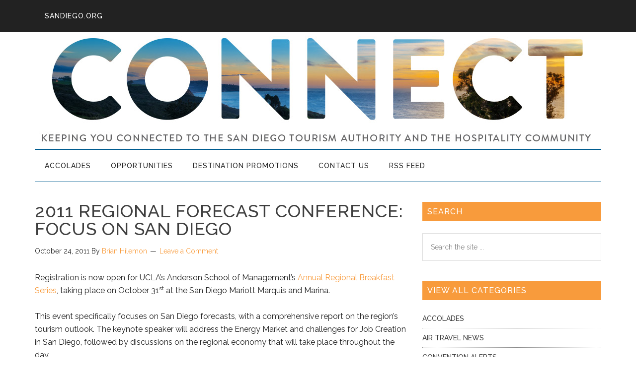

--- FILE ---
content_type: text/html; charset=UTF-8
request_url: https://connect.sandiego.org/2011/10/24/2011-regional-forecast-conference-focus-on-san-diego/
body_size: 38366
content:
<!DOCTYPE html><html lang="en-US"><head ><meta charset="UTF-8" /><meta name="viewport" content="width=device-width, initial-scale=1" /><meta name='robots' content='index, follow, max-image-preview:large, max-snippet:-1, max-video-preview:-1' /><style>img:is([sizes="auto" i], [sizes^="auto," i]) { contain-intrinsic-size: 3000px 1500px }</style> <script data-cfasync="false" data-pagespeed-no-defer>var gtm4wp_datalayer_name = "dataLayer";
	var dataLayer = dataLayer || [];</script> <title>2011 Regional Forecast Conference: Focus on San Diego - SDTA Connect Blog</title><link rel="canonical" href="https://connect.sandiego.org/2011/10/24/2011-regional-forecast-conference-focus-on-san-diego/" /><meta property="og:locale" content="en_US" /><meta property="og:type" content="article" /><meta property="og:title" content="2011 Regional Forecast Conference: Focus on San Diego - SDTA Connect Blog" /><meta property="og:description" content="Registration is now open for UCLA’s Anderson School of Management’s Annual Regional Breakfast Series, taking place on October 31st at the San Diego Mariott Marquis and Marina. This event specifically focuses on San Diego forecasts, with a comprehensive report on the region’s tourism outlook. The keynote speaker will address the Energy Market and challenges for [&hellip;]" /><meta property="og:url" content="https://connect.sandiego.org/2011/10/24/2011-regional-forecast-conference-focus-on-san-diego/" /><meta property="og:site_name" content="SDTA Connect Blog" /><meta property="article:published_time" content="2011-10-24T22:00:25+00:00" /><meta property="article:modified_time" content="2011-11-04T16:27:59+00:00" /><meta name="author" content="Brian Hilemon" /><meta name="twitter:card" content="summary_large_image" /><meta name="twitter:label1" content="Written by" /><meta name="twitter:data1" content="Brian Hilemon" /><meta name="twitter:label2" content="Est. reading time" /><meta name="twitter:data2" content="1 minute" /> <script type="application/ld+json" class="yoast-schema-graph">{"@context":"https://schema.org","@graph":[{"@type":"Article","@id":"https://connect.sandiego.org/2011/10/24/2011-regional-forecast-conference-focus-on-san-diego/#article","isPartOf":{"@id":"https://connect.sandiego.org/2011/10/24/2011-regional-forecast-conference-focus-on-san-diego/"},"author":{"name":"Brian Hilemon","@id":"https://connect.sandiego.org/#/schema/person/087c5f6d368879a526b3393f83cb4998"},"headline":"2011 Regional Forecast Conference: Focus on San Diego","datePublished":"2011-10-24T22:00:25+00:00","dateModified":"2011-11-04T16:27:59+00:00","mainEntityOfPage":{"@id":"https://connect.sandiego.org/2011/10/24/2011-regional-forecast-conference-focus-on-san-diego/"},"wordCount":118,"commentCount":0,"publisher":{"@id":"https://connect.sandiego.org/#organization"},"articleSection":["Upcoming Events"],"inLanguage":"en-US","potentialAction":[{"@type":"CommentAction","name":"Comment","target":["https://connect.sandiego.org/2011/10/24/2011-regional-forecast-conference-focus-on-san-diego/#respond"]}]},{"@type":"WebPage","@id":"https://connect.sandiego.org/2011/10/24/2011-regional-forecast-conference-focus-on-san-diego/","url":"https://connect.sandiego.org/2011/10/24/2011-regional-forecast-conference-focus-on-san-diego/","name":"2011 Regional Forecast Conference: Focus on San Diego - SDTA Connect Blog","isPartOf":{"@id":"https://connect.sandiego.org/#website"},"datePublished":"2011-10-24T22:00:25+00:00","dateModified":"2011-11-04T16:27:59+00:00","breadcrumb":{"@id":"https://connect.sandiego.org/2011/10/24/2011-regional-forecast-conference-focus-on-san-diego/#breadcrumb"},"inLanguage":"en-US","potentialAction":[{"@type":"ReadAction","target":["https://connect.sandiego.org/2011/10/24/2011-regional-forecast-conference-focus-on-san-diego/"]}]},{"@type":"BreadcrumbList","@id":"https://connect.sandiego.org/2011/10/24/2011-regional-forecast-conference-focus-on-san-diego/#breadcrumb","itemListElement":[{"@type":"ListItem","position":1,"name":"Home","item":"https://connect.sandiego.org/"},{"@type":"ListItem","position":2,"name":"News","item":"https://connect.sandiego.org/news/"},{"@type":"ListItem","position":3,"name":"2011 Regional Forecast Conference: Focus on San Diego"}]},{"@type":"WebSite","@id":"https://connect.sandiego.org/#website","url":"https://connect.sandiego.org/","name":"SDTA Connect Blog","description":"Keeping you connected to the San Diego Tourism Authority and the hospitality community.","publisher":{"@id":"https://connect.sandiego.org/#organization"},"potentialAction":[{"@type":"SearchAction","target":{"@type":"EntryPoint","urlTemplate":"https://connect.sandiego.org/?s={search_term_string}"},"query-input":{"@type":"PropertyValueSpecification","valueRequired":true,"valueName":"search_term_string"}}],"inLanguage":"en-US"},{"@type":"Organization","@id":"https://connect.sandiego.org/#organization","name":"SDTA Connect Blog","url":"https://connect.sandiego.org/","logo":{"@type":"ImageObject","inLanguage":"en-US","@id":"https://connect.sandiego.org/#/schema/logo/image/","url":"https://connect.sandiego.org/wp-content/uploads/2016/10/official-logo-3.jpg","contentUrl":"https://connect.sandiego.org/wp-content/uploads/2016/10/official-logo-3.jpg","width":235,"height":155,"caption":"SDTA Connect Blog"},"image":{"@id":"https://connect.sandiego.org/#/schema/logo/image/"},"sameAs":["https://www.linkedin.com/company/san-diego-tourism-authority"]},{"@type":"Person","@id":"https://connect.sandiego.org/#/schema/person/087c5f6d368879a526b3393f83cb4998","name":"Brian Hilemon","url":"https://connect.sandiego.org/author/bhilemon/"}]}</script> <link rel='dns-prefetch' href='//fonts.googleapis.com' /><link rel="alternate" type="application/rss+xml" title="SDTA Connect Blog &raquo; Feed" href="https://connect.sandiego.org/feed/" /><link rel="alternate" type="application/rss+xml" title="SDTA Connect Blog &raquo; Comments Feed" href="https://connect.sandiego.org/comments/feed/" /><link rel="alternate" type="application/rss+xml" title="SDTA Connect Blog &raquo; 2011 Regional Forecast Conference: Focus on San Diego Comments Feed" href="https://connect.sandiego.org/2011/10/24/2011-regional-forecast-conference-focus-on-san-diego/feed/" /> <script type="text/javascript">window._wpemojiSettings = {"baseUrl":"https:\/\/s.w.org\/images\/core\/emoji\/16.0.1\/72x72\/","ext":".png","svgUrl":"https:\/\/s.w.org\/images\/core\/emoji\/16.0.1\/svg\/","svgExt":".svg","source":{"concatemoji":"https:\/\/connect.sandiego.org\/wp-includes\/js\/wp-emoji-release.min.js?ver=6.8.3"}};
/*! This file is auto-generated */
!function(s,n){var o,i,e;function c(e){try{var t={supportTests:e,timestamp:(new Date).valueOf()};sessionStorage.setItem(o,JSON.stringify(t))}catch(e){}}function p(e,t,n){e.clearRect(0,0,e.canvas.width,e.canvas.height),e.fillText(t,0,0);var t=new Uint32Array(e.getImageData(0,0,e.canvas.width,e.canvas.height).data),a=(e.clearRect(0,0,e.canvas.width,e.canvas.height),e.fillText(n,0,0),new Uint32Array(e.getImageData(0,0,e.canvas.width,e.canvas.height).data));return t.every(function(e,t){return e===a[t]})}function u(e,t){e.clearRect(0,0,e.canvas.width,e.canvas.height),e.fillText(t,0,0);for(var n=e.getImageData(16,16,1,1),a=0;a<n.data.length;a++)if(0!==n.data[a])return!1;return!0}function f(e,t,n,a){switch(t){case"flag":return n(e,"\ud83c\udff3\ufe0f\u200d\u26a7\ufe0f","\ud83c\udff3\ufe0f\u200b\u26a7\ufe0f")?!1:!n(e,"\ud83c\udde8\ud83c\uddf6","\ud83c\udde8\u200b\ud83c\uddf6")&&!n(e,"\ud83c\udff4\udb40\udc67\udb40\udc62\udb40\udc65\udb40\udc6e\udb40\udc67\udb40\udc7f","\ud83c\udff4\u200b\udb40\udc67\u200b\udb40\udc62\u200b\udb40\udc65\u200b\udb40\udc6e\u200b\udb40\udc67\u200b\udb40\udc7f");case"emoji":return!a(e,"\ud83e\udedf")}return!1}function g(e,t,n,a){var r="undefined"!=typeof WorkerGlobalScope&&self instanceof WorkerGlobalScope?new OffscreenCanvas(300,150):s.createElement("canvas"),o=r.getContext("2d",{willReadFrequently:!0}),i=(o.textBaseline="top",o.font="600 32px Arial",{});return e.forEach(function(e){i[e]=t(o,e,n,a)}),i}function t(e){var t=s.createElement("script");t.src=e,t.defer=!0,s.head.appendChild(t)}"undefined"!=typeof Promise&&(o="wpEmojiSettingsSupports",i=["flag","emoji"],n.supports={everything:!0,everythingExceptFlag:!0},e=new Promise(function(e){s.addEventListener("DOMContentLoaded",e,{once:!0})}),new Promise(function(t){var n=function(){try{var e=JSON.parse(sessionStorage.getItem(o));if("object"==typeof e&&"number"==typeof e.timestamp&&(new Date).valueOf()<e.timestamp+604800&&"object"==typeof e.supportTests)return e.supportTests}catch(e){}return null}();if(!n){if("undefined"!=typeof Worker&&"undefined"!=typeof OffscreenCanvas&&"undefined"!=typeof URL&&URL.createObjectURL&&"undefined"!=typeof Blob)try{var e="postMessage("+g.toString()+"("+[JSON.stringify(i),f.toString(),p.toString(),u.toString()].join(",")+"));",a=new Blob([e],{type:"text/javascript"}),r=new Worker(URL.createObjectURL(a),{name:"wpTestEmojiSupports"});return void(r.onmessage=function(e){c(n=e.data),r.terminate(),t(n)})}catch(e){}c(n=g(i,f,p,u))}t(n)}).then(function(e){for(var t in e)n.supports[t]=e[t],n.supports.everything=n.supports.everything&&n.supports[t],"flag"!==t&&(n.supports.everythingExceptFlag=n.supports.everythingExceptFlag&&n.supports[t]);n.supports.everythingExceptFlag=n.supports.everythingExceptFlag&&!n.supports.flag,n.DOMReady=!1,n.readyCallback=function(){n.DOMReady=!0}}).then(function(){return e}).then(function(){var e;n.supports.everything||(n.readyCallback(),(e=n.source||{}).concatemoji?t(e.concatemoji):e.wpemoji&&e.twemoji&&(t(e.twemoji),t(e.wpemoji)))}))}((window,document),window._wpemojiSettings);</script> <link rel='stylesheet' id='connect-css' href='https://connect.sandiego.org/wp-content/themes/sdta-connect/style.css?ver=1.0' type='text/css' media='all' /><style id='wp-emoji-styles-inline-css' type='text/css'>img.wp-smiley, img.emoji {
		display: inline !important;
		border: none !important;
		box-shadow: none !important;
		height: 1em !important;
		width: 1em !important;
		margin: 0 0.07em !important;
		vertical-align: -0.1em !important;
		background: none !important;
		padding: 0 !important;
	}</style><link rel='stylesheet' id='wp-block-library-css' href='https://connect.sandiego.org/wp-includes/css/dist/block-library/style.min.css?ver=6.8.3' type='text/css' media='all' /><style id='classic-theme-styles-inline-css' type='text/css'>/*! This file is auto-generated */
.wp-block-button__link{color:#fff;background-color:#32373c;border-radius:9999px;box-shadow:none;text-decoration:none;padding:calc(.667em + 2px) calc(1.333em + 2px);font-size:1.125em}.wp-block-file__button{background:#32373c;color:#fff;text-decoration:none}</style><style id='global-styles-inline-css' type='text/css'>:root{--wp--preset--aspect-ratio--square: 1;--wp--preset--aspect-ratio--4-3: 4/3;--wp--preset--aspect-ratio--3-4: 3/4;--wp--preset--aspect-ratio--3-2: 3/2;--wp--preset--aspect-ratio--2-3: 2/3;--wp--preset--aspect-ratio--16-9: 16/9;--wp--preset--aspect-ratio--9-16: 9/16;--wp--preset--color--black: #000000;--wp--preset--color--cyan-bluish-gray: #abb8c3;--wp--preset--color--white: #ffffff;--wp--preset--color--pale-pink: #f78da7;--wp--preset--color--vivid-red: #cf2e2e;--wp--preset--color--luminous-vivid-orange: #ff6900;--wp--preset--color--luminous-vivid-amber: #fcb900;--wp--preset--color--light-green-cyan: #7bdcb5;--wp--preset--color--vivid-green-cyan: #00d084;--wp--preset--color--pale-cyan-blue: #8ed1fc;--wp--preset--color--vivid-cyan-blue: #0693e3;--wp--preset--color--vivid-purple: #9b51e0;--wp--preset--gradient--vivid-cyan-blue-to-vivid-purple: linear-gradient(135deg,rgba(6,147,227,1) 0%,rgb(155,81,224) 100%);--wp--preset--gradient--light-green-cyan-to-vivid-green-cyan: linear-gradient(135deg,rgb(122,220,180) 0%,rgb(0,208,130) 100%);--wp--preset--gradient--luminous-vivid-amber-to-luminous-vivid-orange: linear-gradient(135deg,rgba(252,185,0,1) 0%,rgba(255,105,0,1) 100%);--wp--preset--gradient--luminous-vivid-orange-to-vivid-red: linear-gradient(135deg,rgba(255,105,0,1) 0%,rgb(207,46,46) 100%);--wp--preset--gradient--very-light-gray-to-cyan-bluish-gray: linear-gradient(135deg,rgb(238,238,238) 0%,rgb(169,184,195) 100%);--wp--preset--gradient--cool-to-warm-spectrum: linear-gradient(135deg,rgb(74,234,220) 0%,rgb(151,120,209) 20%,rgb(207,42,186) 40%,rgb(238,44,130) 60%,rgb(251,105,98) 80%,rgb(254,248,76) 100%);--wp--preset--gradient--blush-light-purple: linear-gradient(135deg,rgb(255,206,236) 0%,rgb(152,150,240) 100%);--wp--preset--gradient--blush-bordeaux: linear-gradient(135deg,rgb(254,205,165) 0%,rgb(254,45,45) 50%,rgb(107,0,62) 100%);--wp--preset--gradient--luminous-dusk: linear-gradient(135deg,rgb(255,203,112) 0%,rgb(199,81,192) 50%,rgb(65,88,208) 100%);--wp--preset--gradient--pale-ocean: linear-gradient(135deg,rgb(255,245,203) 0%,rgb(182,227,212) 50%,rgb(51,167,181) 100%);--wp--preset--gradient--electric-grass: linear-gradient(135deg,rgb(202,248,128) 0%,rgb(113,206,126) 100%);--wp--preset--gradient--midnight: linear-gradient(135deg,rgb(2,3,129) 0%,rgb(40,116,252) 100%);--wp--preset--font-size--small: 13px;--wp--preset--font-size--medium: 20px;--wp--preset--font-size--large: 36px;--wp--preset--font-size--x-large: 42px;--wp--preset--spacing--20: 0.44rem;--wp--preset--spacing--30: 0.67rem;--wp--preset--spacing--40: 1rem;--wp--preset--spacing--50: 1.5rem;--wp--preset--spacing--60: 2.25rem;--wp--preset--spacing--70: 3.38rem;--wp--preset--spacing--80: 5.06rem;--wp--preset--shadow--natural: 6px 6px 9px rgba(0, 0, 0, 0.2);--wp--preset--shadow--deep: 12px 12px 50px rgba(0, 0, 0, 0.4);--wp--preset--shadow--sharp: 6px 6px 0px rgba(0, 0, 0, 0.2);--wp--preset--shadow--outlined: 6px 6px 0px -3px rgba(255, 255, 255, 1), 6px 6px rgba(0, 0, 0, 1);--wp--preset--shadow--crisp: 6px 6px 0px rgba(0, 0, 0, 1);}:where(.is-layout-flex){gap: 0.5em;}:where(.is-layout-grid){gap: 0.5em;}body .is-layout-flex{display: flex;}.is-layout-flex{flex-wrap: wrap;align-items: center;}.is-layout-flex > :is(*, div){margin: 0;}body .is-layout-grid{display: grid;}.is-layout-grid > :is(*, div){margin: 0;}:where(.wp-block-columns.is-layout-flex){gap: 2em;}:where(.wp-block-columns.is-layout-grid){gap: 2em;}:where(.wp-block-post-template.is-layout-flex){gap: 1.25em;}:where(.wp-block-post-template.is-layout-grid){gap: 1.25em;}.has-black-color{color: var(--wp--preset--color--black) !important;}.has-cyan-bluish-gray-color{color: var(--wp--preset--color--cyan-bluish-gray) !important;}.has-white-color{color: var(--wp--preset--color--white) !important;}.has-pale-pink-color{color: var(--wp--preset--color--pale-pink) !important;}.has-vivid-red-color{color: var(--wp--preset--color--vivid-red) !important;}.has-luminous-vivid-orange-color{color: var(--wp--preset--color--luminous-vivid-orange) !important;}.has-luminous-vivid-amber-color{color: var(--wp--preset--color--luminous-vivid-amber) !important;}.has-light-green-cyan-color{color: var(--wp--preset--color--light-green-cyan) !important;}.has-vivid-green-cyan-color{color: var(--wp--preset--color--vivid-green-cyan) !important;}.has-pale-cyan-blue-color{color: var(--wp--preset--color--pale-cyan-blue) !important;}.has-vivid-cyan-blue-color{color: var(--wp--preset--color--vivid-cyan-blue) !important;}.has-vivid-purple-color{color: var(--wp--preset--color--vivid-purple) !important;}.has-black-background-color{background-color: var(--wp--preset--color--black) !important;}.has-cyan-bluish-gray-background-color{background-color: var(--wp--preset--color--cyan-bluish-gray) !important;}.has-white-background-color{background-color: var(--wp--preset--color--white) !important;}.has-pale-pink-background-color{background-color: var(--wp--preset--color--pale-pink) !important;}.has-vivid-red-background-color{background-color: var(--wp--preset--color--vivid-red) !important;}.has-luminous-vivid-orange-background-color{background-color: var(--wp--preset--color--luminous-vivid-orange) !important;}.has-luminous-vivid-amber-background-color{background-color: var(--wp--preset--color--luminous-vivid-amber) !important;}.has-light-green-cyan-background-color{background-color: var(--wp--preset--color--light-green-cyan) !important;}.has-vivid-green-cyan-background-color{background-color: var(--wp--preset--color--vivid-green-cyan) !important;}.has-pale-cyan-blue-background-color{background-color: var(--wp--preset--color--pale-cyan-blue) !important;}.has-vivid-cyan-blue-background-color{background-color: var(--wp--preset--color--vivid-cyan-blue) !important;}.has-vivid-purple-background-color{background-color: var(--wp--preset--color--vivid-purple) !important;}.has-black-border-color{border-color: var(--wp--preset--color--black) !important;}.has-cyan-bluish-gray-border-color{border-color: var(--wp--preset--color--cyan-bluish-gray) !important;}.has-white-border-color{border-color: var(--wp--preset--color--white) !important;}.has-pale-pink-border-color{border-color: var(--wp--preset--color--pale-pink) !important;}.has-vivid-red-border-color{border-color: var(--wp--preset--color--vivid-red) !important;}.has-luminous-vivid-orange-border-color{border-color: var(--wp--preset--color--luminous-vivid-orange) !important;}.has-luminous-vivid-amber-border-color{border-color: var(--wp--preset--color--luminous-vivid-amber) !important;}.has-light-green-cyan-border-color{border-color: var(--wp--preset--color--light-green-cyan) !important;}.has-vivid-green-cyan-border-color{border-color: var(--wp--preset--color--vivid-green-cyan) !important;}.has-pale-cyan-blue-border-color{border-color: var(--wp--preset--color--pale-cyan-blue) !important;}.has-vivid-cyan-blue-border-color{border-color: var(--wp--preset--color--vivid-cyan-blue) !important;}.has-vivid-purple-border-color{border-color: var(--wp--preset--color--vivid-purple) !important;}.has-vivid-cyan-blue-to-vivid-purple-gradient-background{background: var(--wp--preset--gradient--vivid-cyan-blue-to-vivid-purple) !important;}.has-light-green-cyan-to-vivid-green-cyan-gradient-background{background: var(--wp--preset--gradient--light-green-cyan-to-vivid-green-cyan) !important;}.has-luminous-vivid-amber-to-luminous-vivid-orange-gradient-background{background: var(--wp--preset--gradient--luminous-vivid-amber-to-luminous-vivid-orange) !important;}.has-luminous-vivid-orange-to-vivid-red-gradient-background{background: var(--wp--preset--gradient--luminous-vivid-orange-to-vivid-red) !important;}.has-very-light-gray-to-cyan-bluish-gray-gradient-background{background: var(--wp--preset--gradient--very-light-gray-to-cyan-bluish-gray) !important;}.has-cool-to-warm-spectrum-gradient-background{background: var(--wp--preset--gradient--cool-to-warm-spectrum) !important;}.has-blush-light-purple-gradient-background{background: var(--wp--preset--gradient--blush-light-purple) !important;}.has-blush-bordeaux-gradient-background{background: var(--wp--preset--gradient--blush-bordeaux) !important;}.has-luminous-dusk-gradient-background{background: var(--wp--preset--gradient--luminous-dusk) !important;}.has-pale-ocean-gradient-background{background: var(--wp--preset--gradient--pale-ocean) !important;}.has-electric-grass-gradient-background{background: var(--wp--preset--gradient--electric-grass) !important;}.has-midnight-gradient-background{background: var(--wp--preset--gradient--midnight) !important;}.has-small-font-size{font-size: var(--wp--preset--font-size--small) !important;}.has-medium-font-size{font-size: var(--wp--preset--font-size--medium) !important;}.has-large-font-size{font-size: var(--wp--preset--font-size--large) !important;}.has-x-large-font-size{font-size: var(--wp--preset--font-size--x-large) !important;}
:where(.wp-block-post-template.is-layout-flex){gap: 1.25em;}:where(.wp-block-post-template.is-layout-grid){gap: 1.25em;}
:where(.wp-block-columns.is-layout-flex){gap: 2em;}:where(.wp-block-columns.is-layout-grid){gap: 2em;}
:root :where(.wp-block-pullquote){font-size: 1.5em;line-height: 1.6;}</style><link rel='stylesheet' id='contact-form-7-css' href='https://connect.sandiego.org/wp-content/plugins/contact-form-7/includes/css/styles.css?ver=6.0.6' type='text/css' media='all' /><link rel='stylesheet' id='dashicons-css' href='https://connect.sandiego.org/wp-includes/css/dashicons.min.css?ver=6.8.3' type='text/css' media='all' /><link rel='stylesheet' id='google-fonts-css' href='//fonts.googleapis.com/css?family=Roboto%3A300%2C400%7CRaleway%3A400%2C500%2C900&#038;ver=1.0' type='text/css' media='all' /><style id='akismet-widget-style-inline-css' type='text/css'>.a-stats {
				--akismet-color-mid-green: #357b49;
				--akismet-color-white: #fff;
				--akismet-color-light-grey: #f6f7f7;

				max-width: 350px;
				width: auto;
			}

			.a-stats * {
				all: unset;
				box-sizing: border-box;
			}

			.a-stats strong {
				font-weight: 600;
			}

			.a-stats a.a-stats__link,
			.a-stats a.a-stats__link:visited,
			.a-stats a.a-stats__link:active {
				background: var(--akismet-color-mid-green);
				border: none;
				box-shadow: none;
				border-radius: 8px;
				color: var(--akismet-color-white);
				cursor: pointer;
				display: block;
				font-family: -apple-system, BlinkMacSystemFont, 'Segoe UI', 'Roboto', 'Oxygen-Sans', 'Ubuntu', 'Cantarell', 'Helvetica Neue', sans-serif;
				font-weight: 500;
				padding: 12px;
				text-align: center;
				text-decoration: none;
				transition: all 0.2s ease;
			}

			/* Extra specificity to deal with TwentyTwentyOne focus style */
			.widget .a-stats a.a-stats__link:focus {
				background: var(--akismet-color-mid-green);
				color: var(--akismet-color-white);
				text-decoration: none;
			}

			.a-stats a.a-stats__link:hover {
				filter: brightness(110%);
				box-shadow: 0 4px 12px rgba(0, 0, 0, 0.06), 0 0 2px rgba(0, 0, 0, 0.16);
			}

			.a-stats .count {
				color: var(--akismet-color-white);
				display: block;
				font-size: 1.5em;
				line-height: 1.4;
				padding: 0 13px;
				white-space: nowrap;
			}</style> <script type="text/javascript" src="https://connect.sandiego.org/wp-includes/js/jquery/jquery.min.js?ver=3.7.1" id="jquery-core-js"></script> <link rel="https://api.w.org/" href="https://connect.sandiego.org/wp-json/" /><link rel="alternate" title="JSON" type="application/json" href="https://connect.sandiego.org/wp-json/wp/v2/posts/1682" /><link rel="EditURI" type="application/rsd+xml" title="RSD" href="https://connect.sandiego.org/xmlrpc.php?rsd" /><meta name="generator" content="WordPress 6.8.3" /><link rel='shortlink' href='https://connect.sandiego.org/?p=1682' /><link rel="alternate" title="oEmbed (JSON)" type="application/json+oembed" href="https://connect.sandiego.org/wp-json/oembed/1.0/embed?url=https%3A%2F%2Fconnect.sandiego.org%2F2011%2F10%2F24%2F2011-regional-forecast-conference-focus-on-san-diego%2F" /><link rel="alternate" title="oEmbed (XML)" type="text/xml+oembed" href="https://connect.sandiego.org/wp-json/oembed/1.0/embed?url=https%3A%2F%2Fconnect.sandiego.org%2F2011%2F10%2F24%2F2011-regional-forecast-conference-focus-on-san-diego%2F&#038;format=xml" />  <script data-cfasync="false" data-pagespeed-no-defer>var dataLayer_content = {"pagePostType":"post","pagePostType2":"single-post","pageCategory":["upcoming-events"],"pagePostAuthor":"Brian Hilemon"};
	dataLayer.push( dataLayer_content );</script> <script data-cfasync="false" data-pagespeed-no-defer>(function(w,d,s,l,i){w[l]=w[l]||[];w[l].push({'gtm.start':
new Date().getTime(),event:'gtm.js'});var f=d.getElementsByTagName(s)[0],
j=d.createElement(s),dl=l!='dataLayer'?'&l='+l:'';j.async=true;j.src=
'//www.googletagmanager.com/gtm.js?id='+i+dl;f.parentNode.insertBefore(j,f);
})(window,document,'script','dataLayer','GTM-WG77WS');</script> <link rel="icon" href="https://connect.sandiego.org/uploads/favicon.png" /><link href="https://fonts.googleapis.com/css?family=Noto+Serif" rel="stylesheet"><link href="https://fonts.googleapis.com/css?family=Raleway:500" rel="stylesheet"><style type="text/css">.site-title1 a { background: url(https://connect.sandiego.org/wp-content/uploads/2018/07/connect-header.jpg) no-repeat !important; }</style><style type="text/css" id="wp-custom-css">.cat-item.cat-item-17 {
	display:none;
}</style></head><body class="wp-singular post-template-default single single-post postid-1682 single-format-standard wp-theme-genesis wp-child-theme-sdta-connect custom-header header-image header-full-width content-sidebar genesis-breadcrumbs-hidden genesis-footer-widgets-hidden primary-nav"> <noscript><iframe src="https://www.googletagmanager.com/ns.html?id=GTM-WG77WS" height="0" width="0" style="display:none;visibility:hidden" aria-hidden="true"></iframe></noscript><div class="site-container"><ul class="genesis-skip-link"><li><a href="#genesis-content" class="screen-reader-shortcut"> Skip to main content</a></li><li><a href="#genesis-nav-secondary" class="screen-reader-shortcut"> Skip to secondary menu</a></li><li><a href="#genesis-sidebar-primary" class="screen-reader-shortcut"> Skip to primary sidebar</a></li></ul><nav class="nav-primary" aria-label="Main" id="genesis-nav-primary"><div class="wrap"><ul id="menu-top-header" class="menu genesis-nav-menu menu-primary js-superfish"><li id="menu-item-44637" class="menu-item menu-item-type-custom menu-item-object-custom menu-item-44637"><a href="https://www.sandiego.org"><span >sandiego.org</span></a></li></ul></div></nav><header class="site-header"><div class="wrap"><div class="title-area"><p class="site-title"><a href="https://connect.sandiego.org/">SDTA Connect Blog</a></p><p class="site-description">Keeping you connected to the San Diego Tourism Authority and the hospitality community.</p></div></div></header><nav class="nav-secondary" aria-label="Secondary" id="genesis-nav-secondary"><div class="wrap"><ul id="menu-category-menu" class="menu genesis-nav-menu menu-secondary js-superfish"><li id="menu-item-283" class="menu-item menu-item-type-taxonomy menu-item-object-category menu-item-283"><a href="https://connect.sandiego.org/category/accolades/"><span >Accolades</span></a></li><li id="menu-item-284" class="menu-item menu-item-type-taxonomy menu-item-object-category menu-item-284"><a href="https://connect.sandiego.org/category/opportunities/"><span >Opportunities</span></a></li><li id="menu-item-51" class="menu-item menu-item-type-taxonomy menu-item-object-category menu-item-51"><a href="https://connect.sandiego.org/category/destination-promotions/"><span >Destination Promotions</span></a></li><li id="menu-item-285" class="menu-item menu-item-type-post_type menu-item-object-page menu-item-285"><a href="https://connect.sandiego.org/contact-us/"><span >Contact Us</span></a></li><li id="menu-item-287" class="menu-item menu-item-type-custom menu-item-object-custom menu-item-287"><a href="https://connect.sandiego.org/feed"><span >RSS Feed</span></a></li></ul></div></nav><div class="site-inner"><div class="content-sidebar-wrap"><main class="content" id="genesis-content"><article class="post-1682 post type-post status-publish format-standard category-upcoming-events entry" aria-label="2011 Regional Forecast Conference: Focus on San Diego"><header class="entry-header"><h1 class="entry-title">2011 Regional Forecast Conference: Focus on San Diego</h1><p class="entry-meta"><time class="entry-time">October 24, 2011</time> By <span class="entry-author"><a href="https://connect.sandiego.org/author/bhilemon/" class="entry-author-link" rel="author"><span class="entry-author-name">Brian Hilemon</span></a></span> <span class="entry-comments-link"><a href="https://connect.sandiego.org/2011/10/24/2011-regional-forecast-conference-focus-on-san-diego/#respond">Leave a Comment</a></span></p></header><div class="entry-content"><p>Registration is now open for UCLA’s Anderson School of Management’s <a href="file:///C:/Documents%20and%20Settings/amartin/Local%20Settings/Temporary%20Internet%20Files/Content.Outlook/MS8ZDSK3/ebrochure_SD2011_SDCVB%20%284%29.html" target="_blank">Annual Regional Breakfast Series</a>, taking place on October 31<sup>st</sup> at the San Diego Mariott Marquis and Marina.</p><p>This event specifically focuses on San Diego forecasts, with a comprehensive report on the region’s tourism outlook. The keynote speaker will address the Energy Market and challenges for Job Creation in San Diego, followed by discussions on the regional economy that will take place throughout the day.</p><p>Registration is normally $175. ConVis members can attend for $125 using the registration code SDCVB1011. You can also register for a table of six for $600.</p><p>Registration for this event closes on October 28, 2011. To register, <a href="file:///C:/Documents%20and%20Settings/amartin/Local%20Settings/Temporary%20Internet%20Files/Content.Outlook/MS8ZDSK3/ebrochure_SD2011_SDCVB%20%284%29.html" target="_blank">click here</a>.</p></div><footer class="entry-footer"><p class="entry-meta"><span class="entry-categories">Filed Under: <a href="https://connect.sandiego.org/category/upcoming-events/" rel="category tag">Upcoming Events</a></span></p></footer></article><h2 class="screen-reader-text">Reader Interactions</h2><div id="respond" class="comment-respond"><h3 id="reply-title" class="comment-reply-title">Leave a Reply <small><a rel="nofollow" id="cancel-comment-reply-link" href="/2011/10/24/2011-regional-forecast-conference-focus-on-san-diego/#respond" style="display:none;">Cancel reply</a></small></h3><form action="https://connect.sandiego.org/wp-comments-post.php" method="post" id="commentform" class="comment-form"><p class="comment-notes"><span id="email-notes">Your email address will not be published.</span> <span class="required-field-message">Required fields are marked <span class="required">*</span></span></p><p class="comment-form-comment"><label for="comment">Comment <span class="required">*</span></label><textarea id="comment" name="comment" cols="45" rows="8" maxlength="65525" required></textarea></p><p class="comment-form-author"><label for="author">Name <span class="required">*</span></label> <input id="author" name="author" type="text" value="" size="30" maxlength="245" autocomplete="name" required /></p><p class="comment-form-email"><label for="email">Email <span class="required">*</span></label> <input id="email" name="email" type="email" value="" size="30" maxlength="100" aria-describedby="email-notes" autocomplete="email" required /></p><p class="comment-form-url"><label for="url">Website</label> <input id="url" name="url" type="url" value="" size="30" maxlength="200" autocomplete="url" /></p><p class="comment-form-cookies-consent"><input id="wp-comment-cookies-consent" name="wp-comment-cookies-consent" type="checkbox" value="yes" /> <label for="wp-comment-cookies-consent">Save my name, email, and website in this browser for the next time I comment.</label></p><p class="form-submit"><input name="submit" type="submit" id="submit" class="submit" value="Post Comment" /> <input type='hidden' name='comment_post_ID' value='1682' id='comment_post_ID' /> <input type='hidden' name='comment_parent' id='comment_parent' value='0' /></p><p style="display: none;"><input type="hidden" id="akismet_comment_nonce" name="akismet_comment_nonce" value="7611b0852d" /></p><p style="display: none !important;" class="akismet-fields-container" data-prefix="ak_"><label>&#916;<textarea name="ak_hp_textarea" cols="45" rows="8" maxlength="100"></textarea></label><input type="hidden" id="ak_js_1" name="ak_js" value="198"/><script>document.getElementById( "ak_js_1" ).setAttribute( "value", ( new Date() ).getTime() );</script></p></form></div></main><aside class="sidebar sidebar-primary widget-area" role="complementary" aria-label="Primary Sidebar" id="genesis-sidebar-primary"><h2 class="genesis-sidebar-title screen-reader-text">Primary Sidebar</h2><section id="search-3" class="widget widget_search"><div class="widget-wrap"><h3 class="widgettitle widget-title">Search</h3><form class="search-form" method="get" action="https://connect.sandiego.org/" role="search"><label class="search-form-label screen-reader-text" for="searchform-1">Search the site ...</label><input class="search-form-input" type="search" name="s" id="searchform-1" placeholder="Search the site ..."><input class="search-form-submit" type="submit" value="Search"><meta content="https://connect.sandiego.org/?s={s}"></form></div></section><section id="categories-5" class="widget widget_categories"><div class="widget-wrap"><h3 class="widgettitle widget-title">View All Categories</h3><ul><li class="cat-item cat-item-27"><a href="https://connect.sandiego.org/category/accolades/">Accolades</a></li><li class="cat-item cat-item-387"><a href="https://connect.sandiego.org/category/air-travel-news/">Air Travel News</a></li><li class="cat-item cat-item-436"><a href="https://connect.sandiego.org/category/upcoming-events/convention-alerts/">Convention Alerts</a></li><li class="cat-item cat-item-408"><a href="https://connect.sandiego.org/category/coronavirus-reports/">Coronavirus Reports</a></li><li class="cat-item cat-item-30"><a href="https://connect.sandiego.org/category/destination-promotions/">Destination Promotions</a></li><li class="cat-item cat-item-443"><a href="https://connect.sandiego.org/category/events-and-webinars/">Events and Webinars</a></li><li class="cat-item cat-item-17"><a href="https://connect.sandiego.org/category/executive-update/">Executive Update</a></li><li class="cat-item cat-item-401"><a href="https://connect.sandiego.org/category/featured-members/">Featured Members</a></li><li class="cat-item cat-item-33"><a href="https://connect.sandiego.org/category/industry-trends/">Industry Trends</a></li><li class="cat-item cat-item-388"><a href="https://connect.sandiego.org/category/international-initiatives/">International Initiatives</a></li><li class="cat-item cat-item-293"><a href="https://connect.sandiego.org/category/meetings-in-san-diego/">Meetings in San Diego</a></li><li class="cat-item cat-item-35"><a href="https://connect.sandiego.org/category/member-updates/">Member Updates &amp; Spotlight</a></li><li class="cat-item cat-item-39"><a href="https://connect.sandiego.org/category/opportunities/">Opportunities</a></li><li class="cat-item cat-item-404"><a href="https://connect.sandiego.org/category/partner-news/">Partner News</a></li><li class="cat-item cat-item-402"><a href="https://connect.sandiego.org/category/sub-region-initiatives/">Regional Sales &amp; Marketing Initiatives</a></li><li class="cat-item cat-item-448"><a href="https://connect.sandiego.org/category/sdta-101/">SDTA 101</a></li><li class="cat-item cat-item-31"><a href="https://connect.sandiego.org/category/sdta-news/">SDTA News</a></li><li class="cat-item cat-item-37"><a href="https://connect.sandiego.org/category/upcoming-events/">Upcoming Events</a></li><li class="cat-item cat-item-24"><a href="https://connect.sandiego.org/category/whats-new/">What&#039;s New</a></li></ul></div></section><section id="linkcat-41" class="widget widget_links"><div class="widget-wrap"><h3 class="widgettitle widget-title">Resources</h3><ul class='xoxo blogroll'><li><a href="http://caltravel.org">California Travel Industry Association</a></li><li><a href="http://www.sandiego.org/meetings" rel="me" title="Meeting Planners &amp; Groups &#8211; San Diego is a perfect year-round destination for your future events">Meetings &amp; Groups</a></li><li><a href="http://www.sandiego.org/membernet" title="Login to MemberNet">MemberNet</a></li><li><a href="http://www.sandiego.org" rel="me" title="Official tourism website of the San Diego Tourism Authority">San Diego Tourism Authority</a></li><li><a href="https://www.sandiego.org/travel-trade.aspx">Travel Professionals</a></li><li><a href="http://www.visitcalifornia.com/">Visit California</a></li></ul></div></section><section id="recent-posts-2" class="widget widget_recent_entries"><div class="widget-wrap"><h3 class="widgettitle widget-title">Recent Posts</h3><ul><li> <a href="https://connect.sandiego.org/2026/01/14/upcoming-convention-attendance-february-2026/">Upcoming Convention Attendance: February 2026</a></li><li> <a href="https://connect.sandiego.org/2025/12/18/weekly-hotel-performance-update-dec-7-thru-13/">Weekly Hotel Performance Update – December 7-13, 2025</a></li><li> <a href="https://connect.sandiego.org/2025/12/11/weekly-hotel-performance-update-nov-30-thru-dec-6/">Weekly Hotel Performance Update – November 30 &#8211; December 6, 2025</a></li><li> <a href="https://connect.sandiego.org/2025/12/10/upcoming-convention-attendance-january-2026/">Upcoming Convention Attendance: January 2026</a></li><li> <a href="https://connect.sandiego.org/2025/12/04/weekly-hotel-performance-update-nov-16-thru-22-and-23-thru-29-2025/">Weekly Hotel Performance Update – November 16-22 &amp; 23-29, 2025</a></li></ul></div></section></aside></div></div><footer class="site-footer"><div class="wrap"><p>Copyright &#x000A9;&nbsp;2026 &middot; San Diego Tourism Authority</p></div></footer></div><script type="speculationrules">{"prefetch":[{"source":"document","where":{"and":[{"href_matches":"\/*"},{"not":{"href_matches":["\/wp-*.php","\/wp-admin\/*","\/wp-content\/uploads\/*","\/wp-content\/*","\/wp-content\/plugins\/*","\/wp-content\/themes\/sdta-connect\/*","\/wp-content\/themes\/genesis\/*","\/*\\?(.+)"]}},{"not":{"selector_matches":"a[rel~=\"nofollow\"]"}},{"not":{"selector_matches":".no-prefetch, .no-prefetch a"}}]},"eagerness":"conservative"}]}</script> <?php if ( function_exists( 'gtm4wp_the_gtm_tag' ) ) { gtm4wp_the_gtm_tag(); } ?> <script type="text/javascript" id="wp-i18n-js-after">wp.i18n.setLocaleData( { 'text direction\u0004ltr': [ 'ltr' ] } );</script> <script type="text/javascript" id="contact-form-7-js-before">var wpcf7 = {
    "api": {
        "root": "https:\/\/connect.sandiego.org\/wp-json\/",
        "namespace": "contact-form-7\/v1"
    }
};</script> <script type="text/javascript" id="connect-responsive-menu-js-extra">var genesis_responsive_menu = {"mainMenu":"Menu","subMenu":"Submenu","menuClasses":{"combine":[".nav-primary",".nav-header",".nav-secondary"]}};</script> <script type="text/javascript" src="https://www.google.com/recaptcha/api.js?render=6Lc_2cwUAAAAAGkLkTtfYFI7Q7MjHB88NZeJiAdK&amp;ver=3.0" id="google-recaptcha-js"></script> <script type="text/javascript" id="wpcf7-recaptcha-js-before">var wpcf7_recaptcha = {
    "sitekey": "6Lc_2cwUAAAAAGkLkTtfYFI7Q7MjHB88NZeJiAdK",
    "actions": {
        "homepage": "homepage",
        "contactform": "contactform"
    }
};</script> <script defer src="https://connect.sandiego.org/wp-content/cache/autoptimize/js/autoptimize_375536b0ce15ede5a4dd40edeae445e6.js"></script></body></html>

--- FILE ---
content_type: text/html; charset=utf-8
request_url: https://www.google.com/recaptcha/api2/anchor?ar=1&k=6Lc_2cwUAAAAAGkLkTtfYFI7Q7MjHB88NZeJiAdK&co=aHR0cHM6Ly9jb25uZWN0LnNhbmRpZWdvLm9yZzo0NDM.&hl=en&v=PoyoqOPhxBO7pBk68S4YbpHZ&size=invisible&anchor-ms=20000&execute-ms=30000&cb=d3hhgovy33gt
body_size: 48670
content:
<!DOCTYPE HTML><html dir="ltr" lang="en"><head><meta http-equiv="Content-Type" content="text/html; charset=UTF-8">
<meta http-equiv="X-UA-Compatible" content="IE=edge">
<title>reCAPTCHA</title>
<style type="text/css">
/* cyrillic-ext */
@font-face {
  font-family: 'Roboto';
  font-style: normal;
  font-weight: 400;
  font-stretch: 100%;
  src: url(//fonts.gstatic.com/s/roboto/v48/KFO7CnqEu92Fr1ME7kSn66aGLdTylUAMa3GUBHMdazTgWw.woff2) format('woff2');
  unicode-range: U+0460-052F, U+1C80-1C8A, U+20B4, U+2DE0-2DFF, U+A640-A69F, U+FE2E-FE2F;
}
/* cyrillic */
@font-face {
  font-family: 'Roboto';
  font-style: normal;
  font-weight: 400;
  font-stretch: 100%;
  src: url(//fonts.gstatic.com/s/roboto/v48/KFO7CnqEu92Fr1ME7kSn66aGLdTylUAMa3iUBHMdazTgWw.woff2) format('woff2');
  unicode-range: U+0301, U+0400-045F, U+0490-0491, U+04B0-04B1, U+2116;
}
/* greek-ext */
@font-face {
  font-family: 'Roboto';
  font-style: normal;
  font-weight: 400;
  font-stretch: 100%;
  src: url(//fonts.gstatic.com/s/roboto/v48/KFO7CnqEu92Fr1ME7kSn66aGLdTylUAMa3CUBHMdazTgWw.woff2) format('woff2');
  unicode-range: U+1F00-1FFF;
}
/* greek */
@font-face {
  font-family: 'Roboto';
  font-style: normal;
  font-weight: 400;
  font-stretch: 100%;
  src: url(//fonts.gstatic.com/s/roboto/v48/KFO7CnqEu92Fr1ME7kSn66aGLdTylUAMa3-UBHMdazTgWw.woff2) format('woff2');
  unicode-range: U+0370-0377, U+037A-037F, U+0384-038A, U+038C, U+038E-03A1, U+03A3-03FF;
}
/* math */
@font-face {
  font-family: 'Roboto';
  font-style: normal;
  font-weight: 400;
  font-stretch: 100%;
  src: url(//fonts.gstatic.com/s/roboto/v48/KFO7CnqEu92Fr1ME7kSn66aGLdTylUAMawCUBHMdazTgWw.woff2) format('woff2');
  unicode-range: U+0302-0303, U+0305, U+0307-0308, U+0310, U+0312, U+0315, U+031A, U+0326-0327, U+032C, U+032F-0330, U+0332-0333, U+0338, U+033A, U+0346, U+034D, U+0391-03A1, U+03A3-03A9, U+03B1-03C9, U+03D1, U+03D5-03D6, U+03F0-03F1, U+03F4-03F5, U+2016-2017, U+2034-2038, U+203C, U+2040, U+2043, U+2047, U+2050, U+2057, U+205F, U+2070-2071, U+2074-208E, U+2090-209C, U+20D0-20DC, U+20E1, U+20E5-20EF, U+2100-2112, U+2114-2115, U+2117-2121, U+2123-214F, U+2190, U+2192, U+2194-21AE, U+21B0-21E5, U+21F1-21F2, U+21F4-2211, U+2213-2214, U+2216-22FF, U+2308-230B, U+2310, U+2319, U+231C-2321, U+2336-237A, U+237C, U+2395, U+239B-23B7, U+23D0, U+23DC-23E1, U+2474-2475, U+25AF, U+25B3, U+25B7, U+25BD, U+25C1, U+25CA, U+25CC, U+25FB, U+266D-266F, U+27C0-27FF, U+2900-2AFF, U+2B0E-2B11, U+2B30-2B4C, U+2BFE, U+3030, U+FF5B, U+FF5D, U+1D400-1D7FF, U+1EE00-1EEFF;
}
/* symbols */
@font-face {
  font-family: 'Roboto';
  font-style: normal;
  font-weight: 400;
  font-stretch: 100%;
  src: url(//fonts.gstatic.com/s/roboto/v48/KFO7CnqEu92Fr1ME7kSn66aGLdTylUAMaxKUBHMdazTgWw.woff2) format('woff2');
  unicode-range: U+0001-000C, U+000E-001F, U+007F-009F, U+20DD-20E0, U+20E2-20E4, U+2150-218F, U+2190, U+2192, U+2194-2199, U+21AF, U+21E6-21F0, U+21F3, U+2218-2219, U+2299, U+22C4-22C6, U+2300-243F, U+2440-244A, U+2460-24FF, U+25A0-27BF, U+2800-28FF, U+2921-2922, U+2981, U+29BF, U+29EB, U+2B00-2BFF, U+4DC0-4DFF, U+FFF9-FFFB, U+10140-1018E, U+10190-1019C, U+101A0, U+101D0-101FD, U+102E0-102FB, U+10E60-10E7E, U+1D2C0-1D2D3, U+1D2E0-1D37F, U+1F000-1F0FF, U+1F100-1F1AD, U+1F1E6-1F1FF, U+1F30D-1F30F, U+1F315, U+1F31C, U+1F31E, U+1F320-1F32C, U+1F336, U+1F378, U+1F37D, U+1F382, U+1F393-1F39F, U+1F3A7-1F3A8, U+1F3AC-1F3AF, U+1F3C2, U+1F3C4-1F3C6, U+1F3CA-1F3CE, U+1F3D4-1F3E0, U+1F3ED, U+1F3F1-1F3F3, U+1F3F5-1F3F7, U+1F408, U+1F415, U+1F41F, U+1F426, U+1F43F, U+1F441-1F442, U+1F444, U+1F446-1F449, U+1F44C-1F44E, U+1F453, U+1F46A, U+1F47D, U+1F4A3, U+1F4B0, U+1F4B3, U+1F4B9, U+1F4BB, U+1F4BF, U+1F4C8-1F4CB, U+1F4D6, U+1F4DA, U+1F4DF, U+1F4E3-1F4E6, U+1F4EA-1F4ED, U+1F4F7, U+1F4F9-1F4FB, U+1F4FD-1F4FE, U+1F503, U+1F507-1F50B, U+1F50D, U+1F512-1F513, U+1F53E-1F54A, U+1F54F-1F5FA, U+1F610, U+1F650-1F67F, U+1F687, U+1F68D, U+1F691, U+1F694, U+1F698, U+1F6AD, U+1F6B2, U+1F6B9-1F6BA, U+1F6BC, U+1F6C6-1F6CF, U+1F6D3-1F6D7, U+1F6E0-1F6EA, U+1F6F0-1F6F3, U+1F6F7-1F6FC, U+1F700-1F7FF, U+1F800-1F80B, U+1F810-1F847, U+1F850-1F859, U+1F860-1F887, U+1F890-1F8AD, U+1F8B0-1F8BB, U+1F8C0-1F8C1, U+1F900-1F90B, U+1F93B, U+1F946, U+1F984, U+1F996, U+1F9E9, U+1FA00-1FA6F, U+1FA70-1FA7C, U+1FA80-1FA89, U+1FA8F-1FAC6, U+1FACE-1FADC, U+1FADF-1FAE9, U+1FAF0-1FAF8, U+1FB00-1FBFF;
}
/* vietnamese */
@font-face {
  font-family: 'Roboto';
  font-style: normal;
  font-weight: 400;
  font-stretch: 100%;
  src: url(//fonts.gstatic.com/s/roboto/v48/KFO7CnqEu92Fr1ME7kSn66aGLdTylUAMa3OUBHMdazTgWw.woff2) format('woff2');
  unicode-range: U+0102-0103, U+0110-0111, U+0128-0129, U+0168-0169, U+01A0-01A1, U+01AF-01B0, U+0300-0301, U+0303-0304, U+0308-0309, U+0323, U+0329, U+1EA0-1EF9, U+20AB;
}
/* latin-ext */
@font-face {
  font-family: 'Roboto';
  font-style: normal;
  font-weight: 400;
  font-stretch: 100%;
  src: url(//fonts.gstatic.com/s/roboto/v48/KFO7CnqEu92Fr1ME7kSn66aGLdTylUAMa3KUBHMdazTgWw.woff2) format('woff2');
  unicode-range: U+0100-02BA, U+02BD-02C5, U+02C7-02CC, U+02CE-02D7, U+02DD-02FF, U+0304, U+0308, U+0329, U+1D00-1DBF, U+1E00-1E9F, U+1EF2-1EFF, U+2020, U+20A0-20AB, U+20AD-20C0, U+2113, U+2C60-2C7F, U+A720-A7FF;
}
/* latin */
@font-face {
  font-family: 'Roboto';
  font-style: normal;
  font-weight: 400;
  font-stretch: 100%;
  src: url(//fonts.gstatic.com/s/roboto/v48/KFO7CnqEu92Fr1ME7kSn66aGLdTylUAMa3yUBHMdazQ.woff2) format('woff2');
  unicode-range: U+0000-00FF, U+0131, U+0152-0153, U+02BB-02BC, U+02C6, U+02DA, U+02DC, U+0304, U+0308, U+0329, U+2000-206F, U+20AC, U+2122, U+2191, U+2193, U+2212, U+2215, U+FEFF, U+FFFD;
}
/* cyrillic-ext */
@font-face {
  font-family: 'Roboto';
  font-style: normal;
  font-weight: 500;
  font-stretch: 100%;
  src: url(//fonts.gstatic.com/s/roboto/v48/KFO7CnqEu92Fr1ME7kSn66aGLdTylUAMa3GUBHMdazTgWw.woff2) format('woff2');
  unicode-range: U+0460-052F, U+1C80-1C8A, U+20B4, U+2DE0-2DFF, U+A640-A69F, U+FE2E-FE2F;
}
/* cyrillic */
@font-face {
  font-family: 'Roboto';
  font-style: normal;
  font-weight: 500;
  font-stretch: 100%;
  src: url(//fonts.gstatic.com/s/roboto/v48/KFO7CnqEu92Fr1ME7kSn66aGLdTylUAMa3iUBHMdazTgWw.woff2) format('woff2');
  unicode-range: U+0301, U+0400-045F, U+0490-0491, U+04B0-04B1, U+2116;
}
/* greek-ext */
@font-face {
  font-family: 'Roboto';
  font-style: normal;
  font-weight: 500;
  font-stretch: 100%;
  src: url(//fonts.gstatic.com/s/roboto/v48/KFO7CnqEu92Fr1ME7kSn66aGLdTylUAMa3CUBHMdazTgWw.woff2) format('woff2');
  unicode-range: U+1F00-1FFF;
}
/* greek */
@font-face {
  font-family: 'Roboto';
  font-style: normal;
  font-weight: 500;
  font-stretch: 100%;
  src: url(//fonts.gstatic.com/s/roboto/v48/KFO7CnqEu92Fr1ME7kSn66aGLdTylUAMa3-UBHMdazTgWw.woff2) format('woff2');
  unicode-range: U+0370-0377, U+037A-037F, U+0384-038A, U+038C, U+038E-03A1, U+03A3-03FF;
}
/* math */
@font-face {
  font-family: 'Roboto';
  font-style: normal;
  font-weight: 500;
  font-stretch: 100%;
  src: url(//fonts.gstatic.com/s/roboto/v48/KFO7CnqEu92Fr1ME7kSn66aGLdTylUAMawCUBHMdazTgWw.woff2) format('woff2');
  unicode-range: U+0302-0303, U+0305, U+0307-0308, U+0310, U+0312, U+0315, U+031A, U+0326-0327, U+032C, U+032F-0330, U+0332-0333, U+0338, U+033A, U+0346, U+034D, U+0391-03A1, U+03A3-03A9, U+03B1-03C9, U+03D1, U+03D5-03D6, U+03F0-03F1, U+03F4-03F5, U+2016-2017, U+2034-2038, U+203C, U+2040, U+2043, U+2047, U+2050, U+2057, U+205F, U+2070-2071, U+2074-208E, U+2090-209C, U+20D0-20DC, U+20E1, U+20E5-20EF, U+2100-2112, U+2114-2115, U+2117-2121, U+2123-214F, U+2190, U+2192, U+2194-21AE, U+21B0-21E5, U+21F1-21F2, U+21F4-2211, U+2213-2214, U+2216-22FF, U+2308-230B, U+2310, U+2319, U+231C-2321, U+2336-237A, U+237C, U+2395, U+239B-23B7, U+23D0, U+23DC-23E1, U+2474-2475, U+25AF, U+25B3, U+25B7, U+25BD, U+25C1, U+25CA, U+25CC, U+25FB, U+266D-266F, U+27C0-27FF, U+2900-2AFF, U+2B0E-2B11, U+2B30-2B4C, U+2BFE, U+3030, U+FF5B, U+FF5D, U+1D400-1D7FF, U+1EE00-1EEFF;
}
/* symbols */
@font-face {
  font-family: 'Roboto';
  font-style: normal;
  font-weight: 500;
  font-stretch: 100%;
  src: url(//fonts.gstatic.com/s/roboto/v48/KFO7CnqEu92Fr1ME7kSn66aGLdTylUAMaxKUBHMdazTgWw.woff2) format('woff2');
  unicode-range: U+0001-000C, U+000E-001F, U+007F-009F, U+20DD-20E0, U+20E2-20E4, U+2150-218F, U+2190, U+2192, U+2194-2199, U+21AF, U+21E6-21F0, U+21F3, U+2218-2219, U+2299, U+22C4-22C6, U+2300-243F, U+2440-244A, U+2460-24FF, U+25A0-27BF, U+2800-28FF, U+2921-2922, U+2981, U+29BF, U+29EB, U+2B00-2BFF, U+4DC0-4DFF, U+FFF9-FFFB, U+10140-1018E, U+10190-1019C, U+101A0, U+101D0-101FD, U+102E0-102FB, U+10E60-10E7E, U+1D2C0-1D2D3, U+1D2E0-1D37F, U+1F000-1F0FF, U+1F100-1F1AD, U+1F1E6-1F1FF, U+1F30D-1F30F, U+1F315, U+1F31C, U+1F31E, U+1F320-1F32C, U+1F336, U+1F378, U+1F37D, U+1F382, U+1F393-1F39F, U+1F3A7-1F3A8, U+1F3AC-1F3AF, U+1F3C2, U+1F3C4-1F3C6, U+1F3CA-1F3CE, U+1F3D4-1F3E0, U+1F3ED, U+1F3F1-1F3F3, U+1F3F5-1F3F7, U+1F408, U+1F415, U+1F41F, U+1F426, U+1F43F, U+1F441-1F442, U+1F444, U+1F446-1F449, U+1F44C-1F44E, U+1F453, U+1F46A, U+1F47D, U+1F4A3, U+1F4B0, U+1F4B3, U+1F4B9, U+1F4BB, U+1F4BF, U+1F4C8-1F4CB, U+1F4D6, U+1F4DA, U+1F4DF, U+1F4E3-1F4E6, U+1F4EA-1F4ED, U+1F4F7, U+1F4F9-1F4FB, U+1F4FD-1F4FE, U+1F503, U+1F507-1F50B, U+1F50D, U+1F512-1F513, U+1F53E-1F54A, U+1F54F-1F5FA, U+1F610, U+1F650-1F67F, U+1F687, U+1F68D, U+1F691, U+1F694, U+1F698, U+1F6AD, U+1F6B2, U+1F6B9-1F6BA, U+1F6BC, U+1F6C6-1F6CF, U+1F6D3-1F6D7, U+1F6E0-1F6EA, U+1F6F0-1F6F3, U+1F6F7-1F6FC, U+1F700-1F7FF, U+1F800-1F80B, U+1F810-1F847, U+1F850-1F859, U+1F860-1F887, U+1F890-1F8AD, U+1F8B0-1F8BB, U+1F8C0-1F8C1, U+1F900-1F90B, U+1F93B, U+1F946, U+1F984, U+1F996, U+1F9E9, U+1FA00-1FA6F, U+1FA70-1FA7C, U+1FA80-1FA89, U+1FA8F-1FAC6, U+1FACE-1FADC, U+1FADF-1FAE9, U+1FAF0-1FAF8, U+1FB00-1FBFF;
}
/* vietnamese */
@font-face {
  font-family: 'Roboto';
  font-style: normal;
  font-weight: 500;
  font-stretch: 100%;
  src: url(//fonts.gstatic.com/s/roboto/v48/KFO7CnqEu92Fr1ME7kSn66aGLdTylUAMa3OUBHMdazTgWw.woff2) format('woff2');
  unicode-range: U+0102-0103, U+0110-0111, U+0128-0129, U+0168-0169, U+01A0-01A1, U+01AF-01B0, U+0300-0301, U+0303-0304, U+0308-0309, U+0323, U+0329, U+1EA0-1EF9, U+20AB;
}
/* latin-ext */
@font-face {
  font-family: 'Roboto';
  font-style: normal;
  font-weight: 500;
  font-stretch: 100%;
  src: url(//fonts.gstatic.com/s/roboto/v48/KFO7CnqEu92Fr1ME7kSn66aGLdTylUAMa3KUBHMdazTgWw.woff2) format('woff2');
  unicode-range: U+0100-02BA, U+02BD-02C5, U+02C7-02CC, U+02CE-02D7, U+02DD-02FF, U+0304, U+0308, U+0329, U+1D00-1DBF, U+1E00-1E9F, U+1EF2-1EFF, U+2020, U+20A0-20AB, U+20AD-20C0, U+2113, U+2C60-2C7F, U+A720-A7FF;
}
/* latin */
@font-face {
  font-family: 'Roboto';
  font-style: normal;
  font-weight: 500;
  font-stretch: 100%;
  src: url(//fonts.gstatic.com/s/roboto/v48/KFO7CnqEu92Fr1ME7kSn66aGLdTylUAMa3yUBHMdazQ.woff2) format('woff2');
  unicode-range: U+0000-00FF, U+0131, U+0152-0153, U+02BB-02BC, U+02C6, U+02DA, U+02DC, U+0304, U+0308, U+0329, U+2000-206F, U+20AC, U+2122, U+2191, U+2193, U+2212, U+2215, U+FEFF, U+FFFD;
}
/* cyrillic-ext */
@font-face {
  font-family: 'Roboto';
  font-style: normal;
  font-weight: 900;
  font-stretch: 100%;
  src: url(//fonts.gstatic.com/s/roboto/v48/KFO7CnqEu92Fr1ME7kSn66aGLdTylUAMa3GUBHMdazTgWw.woff2) format('woff2');
  unicode-range: U+0460-052F, U+1C80-1C8A, U+20B4, U+2DE0-2DFF, U+A640-A69F, U+FE2E-FE2F;
}
/* cyrillic */
@font-face {
  font-family: 'Roboto';
  font-style: normal;
  font-weight: 900;
  font-stretch: 100%;
  src: url(//fonts.gstatic.com/s/roboto/v48/KFO7CnqEu92Fr1ME7kSn66aGLdTylUAMa3iUBHMdazTgWw.woff2) format('woff2');
  unicode-range: U+0301, U+0400-045F, U+0490-0491, U+04B0-04B1, U+2116;
}
/* greek-ext */
@font-face {
  font-family: 'Roboto';
  font-style: normal;
  font-weight: 900;
  font-stretch: 100%;
  src: url(//fonts.gstatic.com/s/roboto/v48/KFO7CnqEu92Fr1ME7kSn66aGLdTylUAMa3CUBHMdazTgWw.woff2) format('woff2');
  unicode-range: U+1F00-1FFF;
}
/* greek */
@font-face {
  font-family: 'Roboto';
  font-style: normal;
  font-weight: 900;
  font-stretch: 100%;
  src: url(//fonts.gstatic.com/s/roboto/v48/KFO7CnqEu92Fr1ME7kSn66aGLdTylUAMa3-UBHMdazTgWw.woff2) format('woff2');
  unicode-range: U+0370-0377, U+037A-037F, U+0384-038A, U+038C, U+038E-03A1, U+03A3-03FF;
}
/* math */
@font-face {
  font-family: 'Roboto';
  font-style: normal;
  font-weight: 900;
  font-stretch: 100%;
  src: url(//fonts.gstatic.com/s/roboto/v48/KFO7CnqEu92Fr1ME7kSn66aGLdTylUAMawCUBHMdazTgWw.woff2) format('woff2');
  unicode-range: U+0302-0303, U+0305, U+0307-0308, U+0310, U+0312, U+0315, U+031A, U+0326-0327, U+032C, U+032F-0330, U+0332-0333, U+0338, U+033A, U+0346, U+034D, U+0391-03A1, U+03A3-03A9, U+03B1-03C9, U+03D1, U+03D5-03D6, U+03F0-03F1, U+03F4-03F5, U+2016-2017, U+2034-2038, U+203C, U+2040, U+2043, U+2047, U+2050, U+2057, U+205F, U+2070-2071, U+2074-208E, U+2090-209C, U+20D0-20DC, U+20E1, U+20E5-20EF, U+2100-2112, U+2114-2115, U+2117-2121, U+2123-214F, U+2190, U+2192, U+2194-21AE, U+21B0-21E5, U+21F1-21F2, U+21F4-2211, U+2213-2214, U+2216-22FF, U+2308-230B, U+2310, U+2319, U+231C-2321, U+2336-237A, U+237C, U+2395, U+239B-23B7, U+23D0, U+23DC-23E1, U+2474-2475, U+25AF, U+25B3, U+25B7, U+25BD, U+25C1, U+25CA, U+25CC, U+25FB, U+266D-266F, U+27C0-27FF, U+2900-2AFF, U+2B0E-2B11, U+2B30-2B4C, U+2BFE, U+3030, U+FF5B, U+FF5D, U+1D400-1D7FF, U+1EE00-1EEFF;
}
/* symbols */
@font-face {
  font-family: 'Roboto';
  font-style: normal;
  font-weight: 900;
  font-stretch: 100%;
  src: url(//fonts.gstatic.com/s/roboto/v48/KFO7CnqEu92Fr1ME7kSn66aGLdTylUAMaxKUBHMdazTgWw.woff2) format('woff2');
  unicode-range: U+0001-000C, U+000E-001F, U+007F-009F, U+20DD-20E0, U+20E2-20E4, U+2150-218F, U+2190, U+2192, U+2194-2199, U+21AF, U+21E6-21F0, U+21F3, U+2218-2219, U+2299, U+22C4-22C6, U+2300-243F, U+2440-244A, U+2460-24FF, U+25A0-27BF, U+2800-28FF, U+2921-2922, U+2981, U+29BF, U+29EB, U+2B00-2BFF, U+4DC0-4DFF, U+FFF9-FFFB, U+10140-1018E, U+10190-1019C, U+101A0, U+101D0-101FD, U+102E0-102FB, U+10E60-10E7E, U+1D2C0-1D2D3, U+1D2E0-1D37F, U+1F000-1F0FF, U+1F100-1F1AD, U+1F1E6-1F1FF, U+1F30D-1F30F, U+1F315, U+1F31C, U+1F31E, U+1F320-1F32C, U+1F336, U+1F378, U+1F37D, U+1F382, U+1F393-1F39F, U+1F3A7-1F3A8, U+1F3AC-1F3AF, U+1F3C2, U+1F3C4-1F3C6, U+1F3CA-1F3CE, U+1F3D4-1F3E0, U+1F3ED, U+1F3F1-1F3F3, U+1F3F5-1F3F7, U+1F408, U+1F415, U+1F41F, U+1F426, U+1F43F, U+1F441-1F442, U+1F444, U+1F446-1F449, U+1F44C-1F44E, U+1F453, U+1F46A, U+1F47D, U+1F4A3, U+1F4B0, U+1F4B3, U+1F4B9, U+1F4BB, U+1F4BF, U+1F4C8-1F4CB, U+1F4D6, U+1F4DA, U+1F4DF, U+1F4E3-1F4E6, U+1F4EA-1F4ED, U+1F4F7, U+1F4F9-1F4FB, U+1F4FD-1F4FE, U+1F503, U+1F507-1F50B, U+1F50D, U+1F512-1F513, U+1F53E-1F54A, U+1F54F-1F5FA, U+1F610, U+1F650-1F67F, U+1F687, U+1F68D, U+1F691, U+1F694, U+1F698, U+1F6AD, U+1F6B2, U+1F6B9-1F6BA, U+1F6BC, U+1F6C6-1F6CF, U+1F6D3-1F6D7, U+1F6E0-1F6EA, U+1F6F0-1F6F3, U+1F6F7-1F6FC, U+1F700-1F7FF, U+1F800-1F80B, U+1F810-1F847, U+1F850-1F859, U+1F860-1F887, U+1F890-1F8AD, U+1F8B0-1F8BB, U+1F8C0-1F8C1, U+1F900-1F90B, U+1F93B, U+1F946, U+1F984, U+1F996, U+1F9E9, U+1FA00-1FA6F, U+1FA70-1FA7C, U+1FA80-1FA89, U+1FA8F-1FAC6, U+1FACE-1FADC, U+1FADF-1FAE9, U+1FAF0-1FAF8, U+1FB00-1FBFF;
}
/* vietnamese */
@font-face {
  font-family: 'Roboto';
  font-style: normal;
  font-weight: 900;
  font-stretch: 100%;
  src: url(//fonts.gstatic.com/s/roboto/v48/KFO7CnqEu92Fr1ME7kSn66aGLdTylUAMa3OUBHMdazTgWw.woff2) format('woff2');
  unicode-range: U+0102-0103, U+0110-0111, U+0128-0129, U+0168-0169, U+01A0-01A1, U+01AF-01B0, U+0300-0301, U+0303-0304, U+0308-0309, U+0323, U+0329, U+1EA0-1EF9, U+20AB;
}
/* latin-ext */
@font-face {
  font-family: 'Roboto';
  font-style: normal;
  font-weight: 900;
  font-stretch: 100%;
  src: url(//fonts.gstatic.com/s/roboto/v48/KFO7CnqEu92Fr1ME7kSn66aGLdTylUAMa3KUBHMdazTgWw.woff2) format('woff2');
  unicode-range: U+0100-02BA, U+02BD-02C5, U+02C7-02CC, U+02CE-02D7, U+02DD-02FF, U+0304, U+0308, U+0329, U+1D00-1DBF, U+1E00-1E9F, U+1EF2-1EFF, U+2020, U+20A0-20AB, U+20AD-20C0, U+2113, U+2C60-2C7F, U+A720-A7FF;
}
/* latin */
@font-face {
  font-family: 'Roboto';
  font-style: normal;
  font-weight: 900;
  font-stretch: 100%;
  src: url(//fonts.gstatic.com/s/roboto/v48/KFO7CnqEu92Fr1ME7kSn66aGLdTylUAMa3yUBHMdazQ.woff2) format('woff2');
  unicode-range: U+0000-00FF, U+0131, U+0152-0153, U+02BB-02BC, U+02C6, U+02DA, U+02DC, U+0304, U+0308, U+0329, U+2000-206F, U+20AC, U+2122, U+2191, U+2193, U+2212, U+2215, U+FEFF, U+FFFD;
}

</style>
<link rel="stylesheet" type="text/css" href="https://www.gstatic.com/recaptcha/releases/PoyoqOPhxBO7pBk68S4YbpHZ/styles__ltr.css">
<script nonce="_2Za1lDKtO3_l-S4kdVUMA" type="text/javascript">window['__recaptcha_api'] = 'https://www.google.com/recaptcha/api2/';</script>
<script type="text/javascript" src="https://www.gstatic.com/recaptcha/releases/PoyoqOPhxBO7pBk68S4YbpHZ/recaptcha__en.js" nonce="_2Za1lDKtO3_l-S4kdVUMA">
      
    </script></head>
<body><div id="rc-anchor-alert" class="rc-anchor-alert"></div>
<input type="hidden" id="recaptcha-token" value="[base64]">
<script type="text/javascript" nonce="_2Za1lDKtO3_l-S4kdVUMA">
      recaptcha.anchor.Main.init("[\x22ainput\x22,[\x22bgdata\x22,\x22\x22,\[base64]/[base64]/[base64]/[base64]/cjw8ejpyPj4+eil9Y2F0Y2gobCl7dGhyb3cgbDt9fSxIPWZ1bmN0aW9uKHcsdCx6KXtpZih3PT0xOTR8fHc9PTIwOCl0LnZbd10/dC52W3ddLmNvbmNhdCh6KTp0LnZbd109b2Yoeix0KTtlbHNle2lmKHQuYkImJnchPTMxNylyZXR1cm47dz09NjZ8fHc9PTEyMnx8dz09NDcwfHx3PT00NHx8dz09NDE2fHx3PT0zOTd8fHc9PTQyMXx8dz09Njh8fHc9PTcwfHx3PT0xODQ/[base64]/[base64]/[base64]/bmV3IGRbVl0oSlswXSk6cD09Mj9uZXcgZFtWXShKWzBdLEpbMV0pOnA9PTM/bmV3IGRbVl0oSlswXSxKWzFdLEpbMl0pOnA9PTQ/[base64]/[base64]/[base64]/[base64]\x22,\[base64]\\u003d\x22,\[base64]/DgcOMw5PCszzCpMO0QGjDsWDCsi/CqxpSLsKJacKPWsKUXMK6w5h0QsK+ZVFuwqJoI8KOw6vDigkMOXFheVYGw5TDsMKDw6wueMONPg8aSjZgcsK+I0tSCz9dBTFRwpQ+e8Odw7cgwoHCpcONwqxwXz5FG8Kew5h1wpXDtcO2TcOeacOlw5/CqMKnP1g+wpnCp8KCGcKad8Kqwo7CssOaw4pPc2swVcOiRRtLL0Qjw4HCsMKreG5TVnNFIcK9wpxzw4N8w5YTwrY/w6PCvXoqBcOHw6QdVMObwq/DmAI+w4XDl3jCjsKMd0rCucOAVTgkw65uw51Gw7BaV8KKf8OnK1XCv8O5H8KadTIVZ8OBwrY5w79LL8OsQnopwpXComwyCcKQFkvDmkDDoMKdw7nCm2ldbMKQD8K9KDbDl8OSPRzCr8ObX2LCj8KNSUHDmMKcKwnClhfDlwnCtwvDnUjDrCEhwoLCiMO/RcKCw7ojwoRHwqLCvMKBJntJIQtZwoPDhMKzw6wcwobCh2LCgBEaElrCisKVZADDt8KxFlzDu8KWa0vDkT/DtMOWBQTCrRnDpMK2wq1ufMOaPE9pw4J3wovCjcKMw7Z2CyAmw6HDrsKjGcOVwprDqcOMw7t3wosvLRRLMh/DjsKuT3jDj8OlwrLCmGrChTnCuMKiLsK7w5FWwqTCk2h7GBYWw7zCpwnDmMKkw4PCpnQCwooLw6FKY8OWwpbDvMO7I8Kjwp1Yw7Viw5ADV1d0PCfCjl7DvUjDt8O1FsK/GSYuw6J3OMOcWxdVw5zDs8KESE7CqcKXF0B/VsKSbcOIKkHDnUkIw4hUGGzDhz40CWTCncKMDMOVw47DjEsgw7gCw4EcwpzDjSMLwqfDoMO7w7BFwoDDs8KQw5EvSMOMwrvDkiEXXMKsLMOrJgMPw7JlRSHDlcKYcsKPw7MzQcKTVUHDtVDCpcKJwp/CgcKwwrVfPMKiWcKfwpDDusKWw7N+w5PDmwbCtcKswpEsUitoBg4HwoTCgcKZZcOmcMKxNRTCgzzCpsKAw6YVwps5JcOsWy1hw7nChMKgeGhKTQnClcKbJmnDh0BqY8OgEsK6fxstwrTDj8OfwrnDrh0cVMObw6XCnsKcw4M2w4xkw51bwqHDg8O/YMO8NMOfw68Iwo44E8KvJ00+w4jCuwMxwqfCgBomwpzDtXjCn1E4w57ChMObwqh/AgfCocOgwrAHGsO3eMKkw6InAcOKClgtTnvDjcKCXcOha8KqJhZvTsOXBsKsdBtNGhXDhsOSw4FuWsOPa2wVVn9tw4rCsMOFbEnDpTTDu3LDlw7Ch8KvwrQqNsONwrHCvQzCscOXUjLDv1kyQw1Qe8KcRsKXdhnDnQ52w7sYOzHDvcKtw5/CjMOUFzcyw6/Dh3tkdQXCjcKWwpXCgcOlw67DiMKRw4/DmsOewoNgPVbDrcKhA00UPcOKw7Ysw4jDtcOxw5jDgWbDhMKSwoLCoMOfw4g9PsKdBVrDucKSVcK/aMOJw7TDmjpowrZvw4Enc8OFPyfDucKjw5TCoFHDjsO7wqvCtMKvYhEtw6vCksK1wqXDkjB5w5cZRcK+w5YbFMOLwqRawpBicmN0c2LDoCRAQVx9w5tMwprDlMKKwq/DuyVBwqV/[base64]/DisKAX0XDvCVKwqHCkG56wpLDmDZdCiTDhcOmSFgEZQlbwpTDpm5VBAs0wqcSE8Ozwrobd8O3woYSw7ILXsOfwr/DvHgBwrnDm2jCnsO2aWbDp8OlIsOIRMKbwo3DmMKQC18Ew4bDowV1AcKpwoEIazPDgjcHwoVhNmdAw5jCj2UewofDhsOCd8KBwpPCgjfDv3R+w7zDinsvQx53Qm/[base64]/Dr8K9J8OKEsOOGcKyw6PCiV/[base64]/DvsOjDnvChwdLwro/wp4xw7fCgsKFwoluwqbCo1MadWYFwrY/wojDnC3Cok1Tw6DCpAlcMUXDtl9EwqvDsxbDvMOwZ09SHcODw4PChMKRw5xcHMKqw6bCqTXCl2HDhnE/w6ZBQnAEwp1PwoAFw7otNMKWSSzDjsKbcEvDj2HClFTDpcKmZDgow5/CuMOCSSDDpcOSH8KKwoYJLsOBw6NvG3RXVlIawqnCmMK2e8O4w4vDu8OEU8O/[base64]/CnRfDqMOPEw5GwoDDtsOURBUVw4Bjwp4pC8Ofwq9GNMK/[base64]/DiMKKJ8OUwobCjwMWwqcvBwPCkA/DoS9YDMOYDkbDomPDhE/[base64]/Dki7Ck8Oaw5nDvsOkw6h8wqDCjWnDqcKjLCJqw70nwp/CocK3wrrCqcOUw5FWwoLDvsK7MnHCnWXCvX9TPcORZMO2NWJYMyjDs3Vhw7wvwobDq0oqwq0gw5N4IjvDrMKyw57Du8KTRsKmO8KJe3XDoQ3CuhLCvMOSGlzCvsOFIjFZw4bCjkTCksKDwqXDrgrCrxklwrN+SsKeblYmw54sPSLDmMKhw6R7w50xYx/Dlllkw44pwpnDqHLDiMKWw4VPBT/Dqh7ChcKfF8K/w5Quw7oRNcOOwqbCtFzDuEHDisOob8OeUVHDmRl3HcOQOFMiw63CnMOEfhnDncKewoxAbybDt8KRwqfDtcOLw4VLPkXCkRLCo8KKPSd+OcO2NcKBw6DCsMKfM1MbwqMJwpLChsOJbMKFY8K9w6gGex/Ct0A4d8OZw6FKw6LDr8OBZ8KUwoTDtg5vW37DgsKLw7TCkRXDncOjR8OZL8O/aTLDqMOjwqLDucOVw4zDgMKIcwTCtG87wqtxaMOiHcOsRljCsyYhJkESwpPDjxVaVB89YcKvHMKJwoM4woZPVsKtPDvDnkTDr8K/eU3DmE1eGMKcwp7CpnfDpMKCw79tQELCrcOvwoXDgG8mw6XDhGfDnsOiw5rCuSfDlAjDqsKEw454N8ONHMKxwr5gXljDhWopdsOQwo01woHDq1nDlk/Dh8O5woHDiWjDucK6wobDi8KgS15vIMKFwojCk8OFVXzDulnCu8KvdVHCmcKdDcOIwpfDoGPDk8Oew7LCnwN5w5law7rDlMODwrjCqndmLx/DvmPDj8K5CcKhOC1jNBk1dcOvwrhUwr3CvHgPw5MJwrtMMWp5w5EGIC3Cj0zDmzpjwpdZw5zCt8KjZ8KbIxgAwrTDrsKSPRl6wropw7VZfBzDn8OBw4cIY8OSwprDghBDLMOZwpzDqkV1wogwCcOddGnCkFrCscOnw7Rww7vCpMKFwp/Cn8K3L1LDsMKTw6sfJsOFwpDDkUIEw4ANCyN/wopkw6zCn8Otdndlw5Fyw5TCnsK/A8KOwo9MwokoK8KtwogYwobDkidUCRhLwqFkw7vDvMKHw7DCq2VJwrUrw7nDqFDCvcO+wpIEE8OIEiXCu0oIannDosO9CMKUw6c9cmnCuwA7cMOrw4nCpcKjw5vDtcKCwq/[base64]/Diw3CliPDl8KMSRTDrArCtsO/eF/CoGAxWcKiwqrDhCcwdhXCiMKKw7pJZlYpw5nDlhXDlWRfH0Z1w7XDsy8FbFhQCRTCtXRNw6LDgQ/ClwzDsMOjwo7DplBhwokRasOZw7bDkcKOwrDDm0Mzw5dQwo/DhMKZL1gLwpPCr8OJwoPCgCHDlsOgIBhcwpxzdyM+w6vDpkwww45Ew7YvesKnW3FkwpNMKMKHw5YjaMO3wq7Dv8KKw5cPw4bClsKUGMKww7PCpsOKE8OQEcKyw7gww4TDoiNPN1jCoBcUFzTDosKEwo7DtMOewp/DmsOtwpnCundCw6bDmcKvw53DnDFRA8KEfhAmYj3DpxDDmF/Cs8KZUcO7Qzk1FcKRw5trCsK/B8Kvw60bPcOOw4HDo8Knwrt9dGABIXQOw4rCkRUiM8ObTE/CmMKeYlnDiDXCgcO1w7onw4rClcOlwqlffMKEw7wPwo/CunjCsMOIwooNVMOzRRrDisOlRgFtwo1VW3HDpsOLw7LClsO8wooaUMK2Engzw50rw6lsw5jDtD8cFcOQwo/DocKlw4TDhsKewqHDllkawofCjcOcw61VBcKiw5d4w5HDqGDChsK8woLDt0Aww7ZFwrjCmA/Cq8Omwoc5JcOww6bDq8OofizCiANvwrPCuWN3csOHwog6fkXDkMK9cHPChMKmVcKWJMKSH8KxFHfCr8O6wqfClsK6w4DChRhDw7F/w4BBwoQdSMKgwqR0O2fCkcOoZ23CvAYMJx8begrDvsKRw4fCtsO8w6vCsVXDngxoPDPCo2V1CMOLwprDksOHw4zCo8OzBMOoeQPDt8KGw7s/w6ZnBMO/d8OLYcKAwrwUOl8XcsKIXMKzwo7DhVsVLWbDm8KaMRVjWcKyRcO5UzpbDsOZwr1Bw4cVIxLCijYOwrzDjWlyWjFXw4zDtMKOwrsxJ27DjsORwq8acAVQw6UJw7t+JMKQND/Cn8OTwp3DhCwJM8OhwpwMwqUbS8KxIMOtwrVnFm8ZBMKMw4DCuDHDnzU5wpB2w5/CpsKSw7A+RFDDol18w5Mhwp/[base64]/CmBw+w5c6wpbDs8OaGEnDmGk9FkfCpMOhwrsLw7jCgCTDv8Onw6/Cr8OaIxgfwoNFwrsODsOlR8KSw6TCocKnwpnDqcOTwqIoUUfCqFMQMUhuwrpmKsK9w5tIw6piwqnDo8OuTsO7BS7CtlDDhGTCiMKnZQY+w6DCq8Otd2bDsEUwwqfCqsOgw5jDiEpUwpo0GWPCrcOYw4RFwqlPw5kzwpLDn2jDgsO/IXvDlnZXRxLClsOWwq3DmMOCaUhaw53DrMOpwrZ7w48Ew4VKNCLDuETDlsKIwqDDucKew601w4vCk1nClA1Lw6PDhcKQWVtAw7sew6/CijoLd8OYTMOnT8KQUcOuwqLDl3XDqMO1w6XDoFQWa8KdD8OXIEDDnCpaY8KsdsK8wp7Dj3lbQy/Dl8KowqLDhsK3w58DJxvCmjLCgVEYDlVkwrVYM8Obw5DDmsK0wqzCncO8w5vCm8KdF8KDw6wIBsKzOjNDRhrDvMKQw6V/wo4CwrZyPMO+wqfCjD9GwrMMXVlvwoZOwr9fIMKHWMOBw5rCqcOQw7BTw7jCg8OXwrTDqsKCVmrDmUfCoE1gdGlsJBfCpMKWXMOFSsOfP8OxMMOrRMOfCMOqwpTDtlg0bsKxb20Kw5rCkhfDiMOVwojCpBnDiwQkwoYRwofCp0kowrXClsKfwo/DjU/DninDtx3CvmULw7bDmGACLcKnVSnCkcOiL8KHw7DCgGoVVcO9BU7CuDvCixAkw4Rlw6zCs3jDtVHDtQrCsGdXd8OHKsKoCsOkUVzDjsOswrRBw73DkMOTwovCtMOGwpvCn8K3wq3DsMOsw55NYU9sV0LCuMOUNjRpwp8cwrEvwrvCvTrCoMOtDlbCgyrCv3/Cvm9LaAbCkiZfaj00wqonw6YSUynDh8OIwqvDscOOMhdvw7ZwEcKCw7QZwpF1acKAw7XDmU8cw79lwpbDkBAxw45vwrvDgwrDsXzDrcOjw77DhMOIEsO7wqzCjkIswptjwpg4wpAQOsKEw55mM2JKATzDiULCl8OVw7vChxLDsMOPFjfDrcKww5/CjsOBw7jClcKxwpUSwps/[base64]/CrMKawqUHwqrCkMO/wroKd8OKQcOawr/[base64]/CjcO0w4PDnDZbUWF9RT0Vw41DwpAPwospf8KLwopswokmwoPDhcKDHcKcCzpqRCLDvsOTw5YzLMKxwr8yYsKowr51K8OwJMOmc8ObLsK/wqrDgQfDuMK9d2J8Q8OOw4ZgwovDrUxoY8KgwqVEAy3DmiwRMAIPajDDjsK6w6XCi3zCpcKqw4IRw4NYwqEpcMOgwrAsw7BDw6TDk2ZTJcKlw7wjw5Y/wq7CnUw8BFXCu8O0dDIxw5fCiMO4wp/Ck3/Dh8K1GEEFNmwGwoYqw4HDvCvClyxSwpRjDmvCiMKScsK3RMKqwqbDr8KUwoDCmiHDiWMZw5vDocKZwr5qaMK2NmrDsMOTeWXDlgd7w59NwrEIAhLCu3B0w7/CscK1woIUw7E7w7vCnkVwYsKxwp4gw5tvwqo6VHbCi0XCqB5Bw7vCo8KRw6XCv10xwp5sF1/DuhPDh8KkTcOwwoHDsg/CucOMwrEHwr1FwrZQCxTCig42NMO3w4sdDGnDk8K4wodSw4ssVsKPd8KnIStDwrdUw6NTwr0CwpFSwpImw7HDocORTsOGZsKFwodJZcO+QsKrwrUiwofCncKLwoXDqXjDsMO+ZQgHLcK/wrfDlsO3D8O+worCnycGw6gjw61owqLCpkvDn8KVNsOFWsOgLsOhWsO6SMOjw7nDvFvDgsK/w7rCtEfCmEHChxvCuA/[base64]/DhGFqJm7CisKsecOSw5Y/C8Onw6jCqsOmw4fCvcKuwqbDqBDDocOmVsKQMMKjXcKvwqs3CcOswpoEw6xFw7kVUljDvcKoRMOTSV/[base64]/[base64]/CjcKMbsKRwqdbJ8O4ScKuw5pLQsKqwq1MJcKIw5RhaFHDmcOvQsOfw5BFwpJkGsKnw43Dj8Khwp/CnsOQXh1/WlBbwoowcU7Cp0F5w4LDmUcBeGnDp8KCHwMJBmzDvsOqw7cfw5rDiRHDhDLDsW/CuMKYXkwmcHd1M3gqbcKgw6FrEBM/cMOcc8OaPcOvw5Qxc005QgthwoDDhcOsZVAeNCnDjcKZw54vwqrDjRp3wrgYUApkWsKcwqBXE8OUFjpRwq7DmMOAwrVUwrlaw4YBK8Kxw73Ct8O5YsOAQmwSw7/Dv8Oyw5TCoUDDhxvDq8KHQcOQPnQHw4LCtMK+wqUxRWNIw6jDhVDCq8O/[base64]/[base64]/AsOMw4E7YXAmwo1tRsKEwpTDu8OORBnDocKLw5ZnNkTCnEcuw5ZRw4VOFcK3wpHCoRU6ScOFw5UdwrXDjiHCv8OjEMKdN8OHGE/DkzbCjsOxw57CuTovfcOWw63ChcOaT2rDqMOHwrEbwprDtsOvCsOQw4zClcKxwp3CgMOXw57CucOnCMOPwrXDi2l+BGPCk8KVw6/DgMO4JTgbM8KFXmAfwqMiw4rDncOOwrHCh0TCvVAjw4dxN8KIAcK3WMKrwo1nw7PDp0Rtw68Zw6jDo8Kpw7Q7wpFnw7fDl8O8Tz4NwpxVHsKOXsO/RsOTbzrDsyhZd8OOwo7CiMO/[base64]/VMKqacOZw4HDvcKew63Dj8OkBcKwdQpDw4jCv8KWw6pAwpHDs3LCoMOOwrfCjXPCvDrDq2oqw5PCrWVaw5jDqzDDgHJDwofDo2fDjsO0Xl/Cn8OXwqJwacKVGGMNMMK1w4JHw5HDrMKdw4jDlhErNcOYw5TDncOTwox/wqclYMOlLnvDqX3DusKxwr3CvMKqwpZ3wrLDm3HCnQvDlcKFw7RiH0xjdUTCgH/ChwDDs8K0woPDl8KSXsOgaMOlwpwIG8OKwrhLw5BjwrNDwrtEBMO+w4HCvG/CucOaZEcxeMKTwojDoXBKwqNQFsKGR8ONIgLCuWsWHVLCtDF5w4cZeMKDPMKNw6jCqXTCmjvDn8Kud8Osw7LCsGDCq1nCqUzCuwcVD8K0wprCrw0twoRHw57Cp1h7A3IXGS4EwqTDmxbDmcOEREvDpMKdbBkhw6F8wp0qwpl0wpjDhGk6w4XDriTCh8OnBEXCpSEdwq/DlDcgZQDChj4IQMKRclTCsFcxw5jDlsOuwp87TXzCn1E7F8K4GcOfwrPDnyzChGjDkMO6dMKWw43Cl8OPwqVxPS/CqcK5WsKTw4FzDcOzw74SwrXCvcKAFsKNw7Utw7cdS8KDcQrCg8ORwopRw7DDuMKow7vDv8OaEgfDqsKVPT3Cl3vChW/[base64]/ChMKgayJtwpLCnsKywqgvwovDusOIw4gDWRwmw5Q+w5LCssKbXsKVwqlXTcKow75zC8Otw6ltYRjCtETCiSDCtcOWe8Omw6XDnRxpw4cxw71hwpNkw51+w5oiwpUIwqrCpTLCpxTCvD7Cr3RZwp9/aMK8wrYuLzRtJDdGw69MwrETwo3CikpmQsKracK4c8O0w7jDl1h/FsOswonCk8KQw6zCrcKYw73Duk9ewroZMlnCk8ORw44XEsO0fUxrwo4FOsO7wrfCpjkKwrnCiXjDkMKew50UED/DqMOhwqIcZjDDkcOQIsOqE8Okw5lRwrQYBwzCgsOVAsOYZcOgaWjCtnFow5nCrcORPE7Csm/[base64]/[base64]/Dn3vCn33CsMONwoHCiBxDU8Kcwr3CmA7CgTYqw69kwpPDusOONnRGw64HwozDssOmw7loGHHDl8OPCMK6dsKpXTkcVQVNA8O7w7hEKBXDmsOzSMKZQcOrwrPDgMO9w7dqF8KBVsOHA1ERKMKJdsKyIMKOw5AhD8OHwqLDnMO7XV3ClkbDoMOXScKrw4gWwrXDncOSw5/DvsKyGzjCucODD03Ch8Kgw47CqsOHRTPCp8OwU8O4woR1wr/ClMK/[base64]/Dh8Knw5w+emFDwqRFYCPCh2Y3wrRZw6hewqnCsn7DncOnwoPDjgLDsnZGwqjDh8K7eMKwCWXDtcKNw4IQwp/CnEQseMKPGcKwwrEcw5EGwr0XJ8KaTzMJw77CvsOnw5TCvxLDucO8woV5wotnTD4hw6Qyd2NuRMOCwqzDhgbDp8O+AsOfw59hwqLDvEcaw6TDo8KmwqdsDcO+QsKrwrZNw4/[base64]/wplsw5NVw6o5w47DkGPCo8KUbMKeeWp9W8Kgwop9Z8ONIhh2ZsOVSS/[base64]/w7zDk8KsBgvDj8KaWnTDgsOMP8OGDjkSMsORwo3CsMKgwrrCoHbCq8OnFMKVw4rCqMKqR8KgJsKywq9yTmw+w6zClVnCucOrQkvDj3rCpGI/w6rDpzJTDsKhwpTCi03CsAhvwoUgw7DCgXXClEHDkFTDgsONLcORw4QSUsOcZwvDn8KDw4PCr3AED8KTwqHCvnjDjXUEfcOEX2TCmsOKQgzCgm/DpMKuKsK5wrN3I37CkDLCuGlcw5rDvAbDnsOGwodTTGtOGSBgbF1QMsK4w4QCJWjDjsKXwovDscOPw7DDtD/DrMKNw43DvMOBw78iY3fDn0sjw4vDnMOSAMOzw5/CthnCgTYfwoVSw4V2VMK+wpLCkcObFgZBI2HDm21Pw6rDpcK6w5UnYl/DrhM6w5hpbcOZwrbComsmw5V4dMOmwrI/woR2WA9QwoQ1Ah1FL2/CksKvw7AOw4nDgGBUW8K9I8KswpFzLCbChBAEw7IGG8OJwpQKAWfDg8KCwpcOci0XwovDgQsHK0ovwoZIaMKgfcOyPFNbZsOcNznDgX3CvmcbHQ1CC8OMw7/CoH9rw6QtC0gvw7x+Y13CkVrCssOmUXVXQMOPGsOswqM+wonCucKuYmlAw5/[base64]/CkMOVVHrDncKTw77CtsKOw71Fwo8FVF83wpnDonotb8K9H8K/X8Osw4EveTjDhkhKN19xwp7CksKIw5Jja8KBDDAbEQxiPMOdcFNvI8OQEsKrH30THMKGw4zCucKpw5vDhsKPNjPDpsKpw4fCgCgVwql8worDj0bDkj7Dp8K1w5LCpmFcRGBuw4h2JB/CvXzDg0c9PnRpOMKMXsKdwpHClEMwEAHCu8KnwpvDgnPCq8OEw4nCiRUZw4B9a8KVOl5qMcOeWsOmwrzCqx/[base64]/Uh8sw5/CsMO+DMOkw4Nrw4jDsULCiBnCksOkw6rCp8O8YcKAwpoawrzCrcK6wqBwwpvDqATDiTrDiUw8woTCjjPCshIoeMKHQ8O3w7AMw5fCnMOASMKkWUd9XMOZw4jDjsO7w47Dl8KXw7/Cv8OMBsOdbizCjU7Dk8OFwrLCpMKmw4vChMKTPsOHw4Ioc0ZuLX3DjcOFLMO2wp5Zw5Qhw53DvsK+w6pNwqTDocOfcMOrw59jw4QjDsOYfRjCvVfCtV9Hw6bChsKfCznCpVsNFk7CucKTcMO/w45bw4vDgMOoPg5AH8KaC2FVFcOpEUHCoTlDw73DsDQ3wqHDiTfCl3pGwrwnwpXCpsOhw5LCmVAQMcKQAsKNYwIGV2DDvzjCssKBwqPDpy1tw5rDoMKYI8KjasORR8K5w63CikXDqsOew51Nw7xwwr/CnA7CjBg4N8OAw7nCpcKIwqkZSsOtwqfCu8OEFhTDpSHDk3/DhhUWKxTCmsO1w5JMAE3CnEx9MwMGw5ZZwqjCrw55MMOlw4hhJ8K6WAdww7YMQsOKw7sIwpcLOEprZMOKwpV5ZnjDlMK0JsKuw4caWMOrwokBLXPDq1/Cj0bDtwnDk2Jhw5MwZsOPwqcSw7oHU1nCqcOlAcK+w5nDsWDCjzVew5bCt3XDkFDDucOZw6zCkWkjYSjCqsOFwpdEwr1EIMKkLnLCnMKLwo7DhD0QXXzDucK+wq1DEnfDssO/wp19wqvDvcOAUSdIGsKcwo56wpTDksKnLcKkw5PDpMKnw5FFX0xZwp/CkXbCocK0wq/CvcKLOMOIwqfCmiBvwprCg1oGwr/CsXY1wrMhwpDDh3EawpoVw6fCpsOtVT7DkUDCrzPCglwbwrjDtmjDpBbDhUbCvMK/w6HDp1kZU8O7wozDiCd4wrTDmDfCjw/[base64]/wqNVw73Ch8KCCU5gw7tjw5vCiDvCmWbDui/Cu8OuXSfDsE1vZxgwwrVAwoTCiMOQfhQEw6E4awgYT3sqMhXDjcKlwrfDt3DDqWZJMRp6wqjDrEjDgAPCncKZAFnDtcO3VRrCoMKcGzMeKhd4GERpOkvDjG1rwrFdwoUQF8OEecK4wo/DiTpnH8O+TkfCn8KqwpfCmMOfwoDDtcOyw4/CsS7DksKmOsK/woBSw5vCrUbDunvDq3Iuw5h7T8OUNFrCm8KrwqJpXsK/EmTCp1IQw6nDqcKdVMKVwp0zAsOKwp0AXMOIwrMUM8KrBcO3SAZlwqHDiADDjcKVDsKmwrTCuMOZwrBqw5zCrnPCpcOrw6LCtHPDlMKMwqtHw6jDjRJZw506IlTDocKVwqvCqXAwWcK/GMO2Lxt4EVnDj8Kfw7vCmsKxwrxwwpTDmsONVQk3wrrDq2fCr8KFwpIAPsKjwq/DnsOZNhnCtsKqFnrCuxp6wr/DrgVZw5pwwrhxw4oqw7XCnMOpHcK1w7hiQxA6fMOjw4JCwoktRyBPOCDDjF7Cgmtyw4/DowpsCV8+w5VNw7zDhcO/N8K6w5bCvcOxK8OTL8O4wrMAw6rCnmdswp9BwphCPMOvw5TCtMOLYmvCo8OhwqF1P8OmwqXCqsKpVMObw7FTe2/DlkY5w4zClDbDlsOxBsOXbi5fw7nCrBsRwpVyYMKOOBDDkcKLw715woPCjMKbVcOew5AaNcKUBsOyw7k0w4dcw6TCt8OywqYkwrTCmMKGwrDDpsKfGsO3w7FXaU5QasK5UCjCqHzDpAHDgcKRaHAOwpl5w5Mvw7jCkwxjwq/CvsK6wosgHsOFwp/DjgRvwrBrUQfCqEEaw7pmOBpyczPDoQdrCUYPw69mw7RVw5XCisO4w5DDqF7DkBUvw6/CsEZHWBrCusOJdxlFw4F0W1PCgcO5wpPDh0TDlcKOwo9zw7vDt8O9M8KKw6Uhw7DDt8ONWcOrD8KAw7XCtBzCi8O6csKpw45bw6kSesOqw4YDwrQiw7PDnwzDh0HDvgZ8RsK7QsKYBsK+w7dLY1cLO8KcMyzCuwZGAMKHwpVxDDoZwqjDqmHDn8KVXcKywqnDqW/DkcOgw4vCj24pw7PCiCTDiMKmw6o2bsKqK8OMw4zCvntII8Oaw6M3LMO6w55pwq1Nek4pwrrDkcKtwrExDsKLw7bCtHdcHsOrwrZxFcKWw6JMIMKnw4TChkHCpcKXf8O5Lk/CqSEWw7TCkXDDs3g0w7RzVAlReSFLw5tJbgZ5w67DngtrPsOEScKICgcNDxzDt8KRw79mwrfDhE0kwonCqS5TNsKbW8K+b0jCuWzDvsOqLsKEwq3Dg8O9AsKoaMKRHjMZw4BPwpLCiCJPV8O+woMzwp7CvsOMEi3Dh8OZwrZgC33CmjgLwqPDn1DDoMO5JMO/K8OacsOGJgnDn0YnDMKnccOawoXDjUx/NcOOwr5mNCnCk8O8wrDDu8OeF2NtwqnDrn/[base64]/w7HCuRDDtsK7KH5AKGZCwoB2wrtueMOtw6rDi1oaZw3DmcKUwr5AwrI0McOjw45FRl3ClitWwpoPwrDCnizDlj8Vw4zDr2rCrjTCpsOGw6InNwVdw45iLMK5JcKJw7LCr1vCvBnCsADDkMOyw7fDusKVZcOmGMOww7tNwogYE1h/[base64]/Dh1TDtSpDwrkLw5bCinnClcOWw7w8KDcVKsOHw6PCn3Znw5/DqMKebkDCmcOyD8Krw7RVwqXDiEw4YQ13DXPCn216LMOvw5A/[base64]/Dk8KLw7DDucK3DQfDk8KZw5fDhMKxKiZ7NQPCl8OlYX/CjgkLwqV3wrBRG13DvsOHw6Z+OWt7IMKLw5BbLMOpw50zETNjJQLDol4MfcONwrMlwqLDpWLCusO3w4NmUcO9YCVsD0p/w7jDosOXBcKAw6nDoWRTU0nCkFkowrpGw4rCpnloURBVwqHCpHsdaCECDsOiG8O6w5Y9w4bDgwfDsERQw47DnSsFw6DCqiccHcO5wr9gw47Do8KKw6zDssKKKcOew7/DimUvw6FSw7Q5OMOcB8Kew4BqV8KJwppkwpwPRMKRw40qKGzDtsOYwo15w6wGbcOlKsO4wpzDicOQQyVVSg3Cj13CuRjDmsKZSMODwoHCj8ODOB8eATvDlQUFAScnOcKRw5Y2woRjS3QYP8OMwoEgZMO+wpBUU8Okw54hwq3Cji/Cmx9pEMOmwqLCuMKjworDicOjw6PDsMK8w6XCmMKGw6Ztw5EpJMO4d8KIw6B8w7vCrC98BWkJAcOUAWF2TsKrHQbDrCRFckkwwq3DhsO9wrrCksO1csOAUMKpV1hcw6VWwrDCu1IcJcKmZUDDmyvCqcOxZG7DocOXJsO3ZVx3KsO0fsKMNHvChSRvwrVuwodnZMK/w5LCscKuw5/ClMKQw5FawqxGw5TDnnvCm8OYwrDCtDHChsK9wplVc8KOBxHCksKMF8OuVsOSwo/CsjPCqcKnV8KVHxoaw63DucOFw5sdA8K1w5LCuxHDnsK+PcKFwoVPw7LCsMO5wqnCmzQ/w7MKw5PDtcOGB8Kxw5vCocOxE8OXHDYiw79hw40EwqfDrCHCh8OEBQtGw4DDp8KsXTA2w5/Dl8OHwoUSw4DDocKDw7PCgHFgTA7CnxoNwrfDnMOKHDHCl8ODSsK0P8KiwrrDmhlEwrjCglR2HVrDm8Opd2NjaB9Fwrp+w5xxVsKtesK+bRQHHy/DqcKJfxw+wo8Bw6BbHMOUY1IxwpbDiCFxw7rCnV5awqvDrsKvRBRAe3QZYS0ewpnDpsOKwrxAwr7DuWzDmsOmGMKeNF/Ds8KrecKcwrLCnxjCs8O+e8KpCEPChTvCu8O+EnDCgz3DtcOKZsKJHwgpeH8ULX/ClsKdwosLwqVjYD5kw77DncK4w6PDhcKLw7DDlQQiIcO/[base64]/CnlIIw5jCjD3DjMKIZgXCq8Oiw4okQ8OMKcOjbkbCnyUSwqLDrxrCv8KRwqnDlsOiFF14wrZ/w5sZC8K0LMOSworCjmVuwrnDhwBTw5LDs1jCun8NwrcJQ8O3bMK1wq4ccBLDrhwyAsK7L0/[base64]/DjsK1wovDhzbDsHLDvMKlZm96QVrCssKJwrrCqRHDk3BicgnDgsOWf8OZw4RZasK5w53Dv8K8MsKVfsOKwrArwpx/w7dfwrTCsGrClHI6dcKNw4FWwq4KNnZJwoEGwrfDqcO4w7XDq09/ZMKFw4nCqnZCwpTDocO/SsO/[base64]/Cql9XE3/DjwEVXcKlPsKpRy/[base64]/[base64]/wpMZw5rChcKywrZQwrDCnMK0wrRJwrVhw7QeCFDDsTljOUMdw4I9f3ZRB8K5wpfDoABQSGlkwrTDlsORdDIKE3A/[base64]/w7BedcODw6jCtE4qNMOGw58hw7tpWcOzSMKzw6JCcTNewrU3wp5dbitjw5MMw41XwpRzw5QREBokQwlqw6EHID9VJcOGR2vDngVIB0cfw6hNe8KlcFzDoSrDl1FsKzfDgcKDwo1BTW3Ci3DDq3bCiMOJI8O8c8OUwpN9IsK3U8KLw5oDw7/DkwRUwqsfWcO4woHDkcOAa8OEZ8KtTgDCuMKZa8OVw5RHw7tBIkYxWMOpw5DCoFXCqVLDt2vCj8OwwrFowoRIwqzCkWddKlZ/w6hvUWvCticbEzTCg03DsVlpCDYzKGnCoMOQPMOJWMOPw6PCjGPDpcKzE8Kdw7h9esO8SGzCvMKnIEBhMMKbMUnDqMOjBzzClMKYwq/DuMOiOcKNGcKpWAZfNDbDp8KrGzvCrsK+w6bCiMOYcSfChy0NCcKRH0TCpMO7w4I3L8OVw4xyFsKnMsOpw7PCvsKYwoLCtMOjw6BubMKgwoxsJSYOw4LCtcO/[base64]/w4rDvQnDp8ODwrDDrjUJNMKew5d3w5wNw75EwrMww6ltw5xwWG9/HcOTQcKYw5YRbMKJwoHCq8KCwq/Dh8OkQMKwHUfDhcKcYHQDcMO8ITHDi8O5P8OwMAwjKsOUHyYQw6XDhmQWdsKDwqM0w6DCvMOSwqDCj8K1wpjCqETCqwbCp8OzL3UfY3J/wpnCtRfCiB3Ch3fChsKJw7Qiwp47w4RYfXxwf0XChUkrwqoXw6NTw4PDqx3Dni7Dq8KEEk8Pw5/Du8OCw4TCuQvCr8OnU8OIw552wrYMRy1xfsKpw6fCisOYwqzCvsKGYcOxfwjClTBjwpvCtcOMOMKKwqdqwot6EsOXw4BebmXCssOcwodZUcK7CzDCscO/VCd9LkhEHT3CoD5mLGLCqsK7MHMoRsOFTcOxw7jDv0zCr8KQw58Yw5zDhwnCo8KhDmXCgcOdSMOIKCbDnmrDphJEwrp4wolAwp/[base64]/[base64]/DmsOHD1nDrlRxw5bClMODZibCn3zChMOQXcKqDDDDgsOYNsKOXVEUwo5nC8KBfSQ9wpsSLwscwqs+wqViWMKiFMOPw5JnQwLDtl/CnUcZwrrCtcKxwoBGXcKrw5vDsF3DjCvChSRqFcKtwqTDuhnCvMOxKsKnP8Ogw4w8wqJEfWlALH/DgcORNy/DrsOcwonCqMOpHw8LeMKhwr0rwpDCoUx1awRrwpwew40cBWRcesOfw7tuQlTCnVzCvQpGwonDnsOaw60MwqfCnwMVw4zCvsKoOcO2Ll5mSwltwq/CqT/[base64]/[base64]/DkSLDlRHDr8OoHMK/w6bCsxzDs8OSwrrDiXwmFcK+YsO+w7fDn2DCqsKWd8KdwobDk8OgKAFswpzCoVHDiTnDjkdyW8OIVXR8F8K1w7/Ch8K8ZgLCjB7DlCbChcKHw75Swr06f8O6w5LDl8ONw70HwqFwR8OlKV5owoUGWGHDjcO7fMO8w73Cu0ARNC3ClxDDhsKQwoPCtcOzwpTCqxoGw6XCkl/CjcORwq0wwojCtlx5asKgDMOuw5rCosO9czTCsmdMw4HCtcOWw7dcw4zDkG/DosKvXjAILRQgaTQgQcKzw5fCswMOZsOgwpRuAMKZMEfCrsOCwqXCn8OLwrB1MXwgUmcxSjNLV8O9w7kvCxjCksOEC8O0w5cIcUrDjlbClQDCucKrw5fChHw+dQ00w4lZOhPCiTZ4wosOHcK1w6XDsXzCo8Ohw4E1wrzCq8KPY8KtbWXCvcO7w4/[base64]/Dn8KqBxbDmC8peMOLcGPChcKeJUXDk8O5PcKjw7t/wrjDnTXDvmzChQbCgCLCjBjDisKyK0Ixw4x3w4sNLcKETcKuGzpyFDLChRnDoS3DjzLDgDLDiMOtwrFwwrzCvMKdHFDDuhbCmsKEBQTCrV/Du8Kdw5hAD8KXGRIiwpnCtTrDpB7DmcOzX8ORwqnCpjcUXyTCunLCmCHCrisPYRDCmMOlwocdw6TDu8KqOTPCrDtCEkXDl8KcwrDDg2DDm8KGMifDjMOgAlMLw61tw4nDpcKoPx/CtcOHPUswRMKIPBHDvEvDscO0PUjCmhRpKsK/[base64]/CgT/CnsOtfMOrw7BlFlU/wpvCvhFIcRnDkQwhExk9w78Zw4fDtMOxw40AMxMmLRwEwovDjWvDs3wSMMOMU3XDvMKqMzTDgETDqMOHEkdyY8KAwoPDmX4AwqvCnsO9UcKXw5zDrsOqwqB1w5bDgcOxSgjCnRl5w7fCu8KYw4ZDWF/[base64]/HSNTw4k0eMKZfHsRBTfDkl9cKi50wpc/TUBPHGRnZBxuPTExw5stFlfCg8OYTMOMwpfDsQ/DsMOUQsOiVF1TwrzDucKbbzUOwo4wRsK9w4HCuwrChsKkWlfCucKHw6TCscO1woAjw4fCnsOGdjMzw6jCnjfCkgHCu0szZQJCdFI8wp/CtcOIwoxNw6LCl8KGMFHDncOLGx7Ck3rCm23DtT4Pw7oOw5HDrw9pw4DDsEN2CQnCuncPGGnDvgR8w7vClcO0TcOIwrbCrcOmK8KueMOVwrlew4N/[base64]/[base64]/[base64]/[base64]/Dg8KJSMOPw6lOAsKxQ8KIwoHCisOfwpEWfcKfwozDixjCscO2wo/DhsOuC2o2AgLDkG7DjCYLPcKBGA3DmsKZw78Xa10Dwp3Du8K1ezrCil1Tw7fCpzJtXMKJWMKfw6RbwpNdZTIxwrrCiyfCqsKaCGYgJR5EBlrCs8O9USTChijCvXRhYcKrw5/DmMKbXRE5wpJVw7jDti0vfh3CqTEZwpAkwqBqcmkRMsO+w63ChcKwwpphw5TDpcKONAHChsO4w5BowoDCjknCpcOcAxTCs8Kpw6Z0wqMTw4nDr8Orwr5Gw7TCikXCu8OxwoFQawHCmsOLPHTDjgJsbAfDssKpIMOnYMK+w4w/[base64]/Dq8Kuw6FVwoBmw4gSYDfDrcOpPcKiSsKQAFTDowHDrcKCw4/DsVpLwplAw6bDtMOhwrAkwrTCgsKeH8KNc8KkM8KrE3fDk399wo3Dv0dBTAzClcOYWiV/YMOdCMKGw6xwX1vCj8KxOcO3XzfDg3XCqMKSw5DClERkw70Mw4REw5fDiCjCscKTNwg7woo4wqbDlcKUwobCgcOkwqxSwoXDlsKlw6PDo8Kpw7HDiBjCh2JsBjhswrvDocKYw5YmEAcwA0XCnzg8f8Osw5EWw7/CgcK1w4fDhcKhw7sZwpVcBsKgwqNFw4EeD8K3wprCqkbDisOXw7nDgMKcG8K1KsKMwpNDGcOXRcOCUWTChMKKw6vDvxbCs8KRwpBKwobCosKTwqXClHptwrbDhMOEGsKGScO/OMO7R8Oww7MJw4fCisOEw6TCnsOAw5/[base64]/Dm8OIUhfDusOMW8KVwqTCr8KeS8KEMhAkeS3DjcOHTsKmQkJ6wo7CtwEWY8O9KBZYwrbDhMOTRUzDm8Kyw5JIHMKTacOwwo9Mw7FnbMOCw51CEwBIaV1DaVPCo8KIDMKkG2vDr8KwDsK6RDgtwr7Cp8O8acOgeQHDm8KYw5h4IcKzw71hw656TGt9CcK9Pk7Cgl/CncOlOMKsGDHCksKqwpx8woAswqHCqcOBwqTCu0EEw4lxwpApdcKxJMO6XygoC8K3w7/[base64]/DkELDgQQpYsKKw7Zzw5TDiz4hwqDDrVNpa8OGw69xw5trw4ZRLsKhTMKuBMKyZcKfwoIqwoAywossXcO9MsOEJMOXwoTCt8OxwoLDmDhyw6XDvGk7GMOIfcKWecKAdMOaCXBdYcOMw5DDrcOFwpPCk8K7P2kYcsORAHVVwqDCpcOywofCnMO/IsOZJyluZjAfbW9UfcOQbsK0w5rCrMKAwoVVw5LDssKnwoZja8Ot\x22],null,[\x22conf\x22,null,\x226Lc_2cwUAAAAAGkLkTtfYFI7Q7MjHB88NZeJiAdK\x22,0,null,null,null,0,[21,125,63,73,95,87,41,43,42,83,102,105,109,121],[1017145,449],0,null,null,null,null,0,null,0,null,700,1,null,0,\[base64]/76lBhmnigkZhAoZnOKMAhk\\u003d\x22,0,0,null,null,1,null,0,1,null,null,null,0],\x22https://connect.sandiego.org:443\x22,null,[3,1,1],null,null,null,1,3600,[\x22https://www.google.com/intl/en/policies/privacy/\x22,\x22https://www.google.com/intl/en/policies/terms/\x22],\x22kB22OzcW13uxSM1ZZXL4Kbky1udZh4VB2EbGWvqezSs\\u003d\x22,1,0,null,1,1768756911210,0,0,[207,208,114,209,227],null,[197,94,157,25],\x22RC-RJKMNIqCy-LJVA\x22,null,null,null,null,null,\x220dAFcWeA4eHQo3URqE4IgoRhA7bcZmEprxhq-cVgs8yWnY37F_48dujQZagwaRGpEqysFK3MS-KF_tSBYFQYsvBEPAPEPZWngH6w\x22,1768839711263]");
    </script></body></html>

--- FILE ---
content_type: text/plain
request_url: https://www.google-analytics.com/j/collect?v=1&_v=j102&a=553754719&t=pageview&_s=1&dl=https%3A%2F%2Fconnect.sandiego.org%2F2011%2F10%2F24%2F2011-regional-forecast-conference-focus-on-san-diego%2F&ul=en-us%40posix&dt=2011%20Regional%20Forecast%20Conference%3A%20Focus%20on%20San%20Diego%20-%20SDTA%20Connect%20Blog&sr=1280x720&vp=1280x720&_u=YGBAgAABAAAAAC~&jid=1209357785&gjid=1896700561&cid=1716270041.1768753311&tid=UA-7670410-2&_gid=1759434346.1768753311&_slc=1&gtm=45He61e1n71WG77WSza200&gcd=13l3l3l3l1l1&dma=0&tag_exp=103116026~103200004~104527907~104528501~104684208~104684211~105391253~115938465~115938469~115985660~116682876~117041588&z=2129518421
body_size: -452
content:
2,cG-C5091YG9ZH